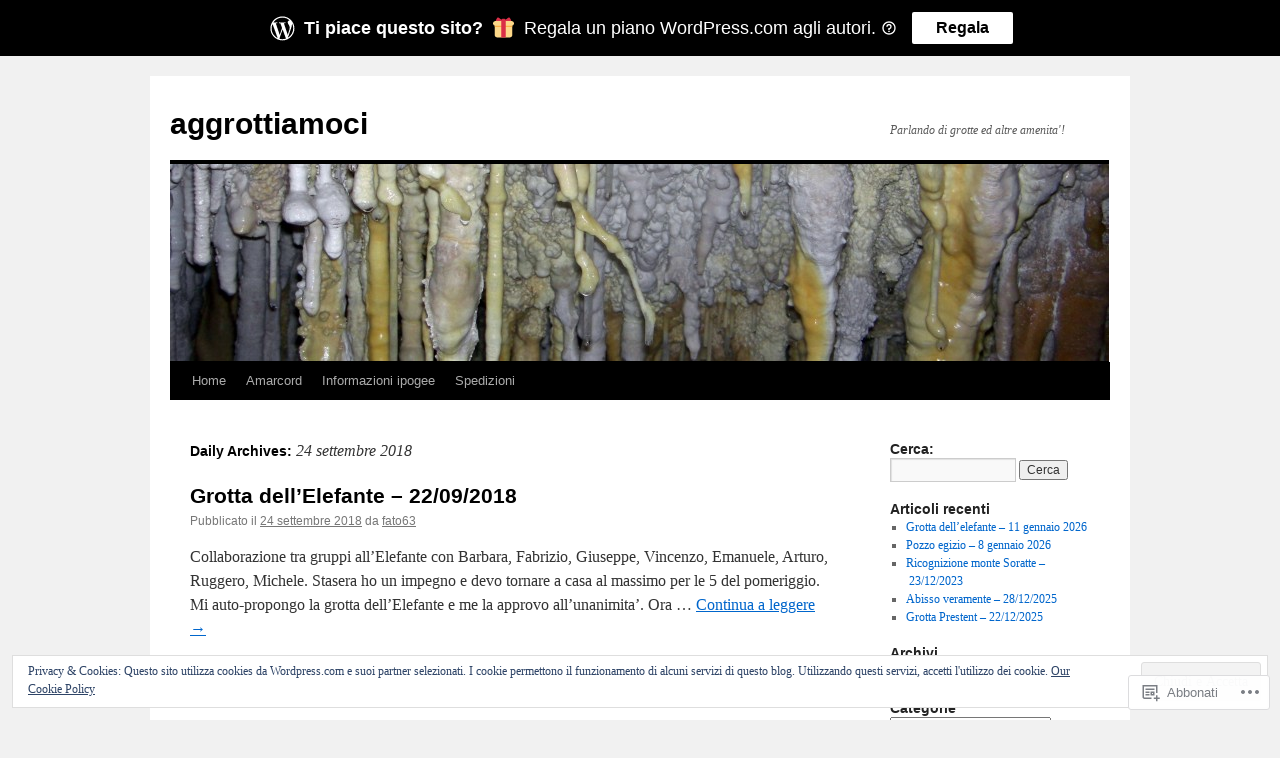

--- FILE ---
content_type: text/html; charset=UTF-8
request_url: https://aggrottiamoci.com/2018/09/24/
body_size: 22350
content:
<!DOCTYPE html>
<html lang="it-IT">
<head>
<meta charset="UTF-8" />
<title>
24 | settembre | 2018 | aggrottiamoci</title>
<link rel="profile" href="https://gmpg.org/xfn/11" />
<link rel="stylesheet" type="text/css" media="all" href="https://s0.wp.com/wp-content/themes/pub/twentyten/style.css?m=1659017451i&amp;ver=20190507" />
<link rel="pingback" href="https://aggrottiamoci.com/xmlrpc.php">
<meta name='robots' content='max-image-preview:large' />

<!-- Async WordPress.com Remote Login -->
<script id="wpcom_remote_login_js">
var wpcom_remote_login_extra_auth = '';
function wpcom_remote_login_remove_dom_node_id( element_id ) {
	var dom_node = document.getElementById( element_id );
	if ( dom_node ) { dom_node.parentNode.removeChild( dom_node ); }
}
function wpcom_remote_login_remove_dom_node_classes( class_name ) {
	var dom_nodes = document.querySelectorAll( '.' + class_name );
	for ( var i = 0; i < dom_nodes.length; i++ ) {
		dom_nodes[ i ].parentNode.removeChild( dom_nodes[ i ] );
	}
}
function wpcom_remote_login_final_cleanup() {
	wpcom_remote_login_remove_dom_node_classes( "wpcom_remote_login_msg" );
	wpcom_remote_login_remove_dom_node_id( "wpcom_remote_login_key" );
	wpcom_remote_login_remove_dom_node_id( "wpcom_remote_login_validate" );
	wpcom_remote_login_remove_dom_node_id( "wpcom_remote_login_js" );
	wpcom_remote_login_remove_dom_node_id( "wpcom_request_access_iframe" );
	wpcom_remote_login_remove_dom_node_id( "wpcom_request_access_styles" );
}

// Watch for messages back from the remote login
window.addEventListener( "message", function( e ) {
	if ( e.origin === "https://r-login.wordpress.com" ) {
		var data = {};
		try {
			data = JSON.parse( e.data );
		} catch( e ) {
			wpcom_remote_login_final_cleanup();
			return;
		}

		if ( data.msg === 'LOGIN' ) {
			// Clean up the login check iframe
			wpcom_remote_login_remove_dom_node_id( "wpcom_remote_login_key" );

			var id_regex = new RegExp( /^[0-9]+$/ );
			var token_regex = new RegExp( /^.*|.*|.*$/ );
			if (
				token_regex.test( data.token )
				&& id_regex.test( data.wpcomid )
			) {
				// We have everything we need to ask for a login
				var script = document.createElement( "script" );
				script.setAttribute( "id", "wpcom_remote_login_validate" );
				script.src = '/remote-login.php?wpcom_remote_login=validate'
					+ '&wpcomid=' + data.wpcomid
					+ '&token=' + encodeURIComponent( data.token )
					+ '&host=' + window.location.protocol
					+ '//' + window.location.hostname
					+ '&postid=22354'
					+ '&is_singular=';
				document.body.appendChild( script );
			}

			return;
		}

		// Safari ITP, not logged in, so redirect
		if ( data.msg === 'LOGIN-REDIRECT' ) {
			window.location = 'https://wordpress.com/log-in?redirect_to=' + window.location.href;
			return;
		}

		// Safari ITP, storage access failed, remove the request
		if ( data.msg === 'LOGIN-REMOVE' ) {
			var css_zap = 'html { -webkit-transition: margin-top 1s; transition: margin-top 1s; } /* 9001 */ html { margin-top: 0 !important; } * html body { margin-top: 0 !important; } @media screen and ( max-width: 782px ) { html { margin-top: 0 !important; } * html body { margin-top: 0 !important; } }';
			var style_zap = document.createElement( 'style' );
			style_zap.type = 'text/css';
			style_zap.appendChild( document.createTextNode( css_zap ) );
			document.body.appendChild( style_zap );

			var e = document.getElementById( 'wpcom_request_access_iframe' );
			e.parentNode.removeChild( e );

			document.cookie = 'wordpress_com_login_access=denied; path=/; max-age=31536000';

			return;
		}

		// Safari ITP
		if ( data.msg === 'REQUEST_ACCESS' ) {
			console.log( 'request access: safari' );

			// Check ITP iframe enable/disable knob
			if ( wpcom_remote_login_extra_auth !== 'safari_itp_iframe' ) {
				return;
			}

			// If we are in a "private window" there is no ITP.
			var private_window = false;
			try {
				var opendb = window.openDatabase( null, null, null, null );
			} catch( e ) {
				private_window = true;
			}

			if ( private_window ) {
				console.log( 'private window' );
				return;
			}

			var iframe = document.createElement( 'iframe' );
			iframe.id = 'wpcom_request_access_iframe';
			iframe.setAttribute( 'scrolling', 'no' );
			iframe.setAttribute( 'sandbox', 'allow-storage-access-by-user-activation allow-scripts allow-same-origin allow-top-navigation-by-user-activation' );
			iframe.src = 'https://r-login.wordpress.com/remote-login.php?wpcom_remote_login=request_access&origin=' + encodeURIComponent( data.origin ) + '&wpcomid=' + encodeURIComponent( data.wpcomid );

			var css = 'html { -webkit-transition: margin-top 1s; transition: margin-top 1s; } /* 9001 */ html { margin-top: 46px !important; } * html body { margin-top: 46px !important; } @media screen and ( max-width: 660px ) { html { margin-top: 71px !important; } * html body { margin-top: 71px !important; } #wpcom_request_access_iframe { display: block; height: 71px !important; } } #wpcom_request_access_iframe { border: 0px; height: 46px; position: fixed; top: 0; left: 0; width: 100%; min-width: 100%; z-index: 99999; background: #23282d; } ';

			var style = document.createElement( 'style' );
			style.type = 'text/css';
			style.id = 'wpcom_request_access_styles';
			style.appendChild( document.createTextNode( css ) );
			document.body.appendChild( style );

			document.body.appendChild( iframe );
		}

		if ( data.msg === 'DONE' ) {
			wpcom_remote_login_final_cleanup();
		}
	}
}, false );

// Inject the remote login iframe after the page has had a chance to load
// more critical resources
window.addEventListener( "DOMContentLoaded", function( e ) {
	var iframe = document.createElement( "iframe" );
	iframe.style.display = "none";
	iframe.setAttribute( "scrolling", "no" );
	iframe.setAttribute( "id", "wpcom_remote_login_key" );
	iframe.src = "https://r-login.wordpress.com/remote-login.php"
		+ "?wpcom_remote_login=key"
		+ "&origin=aHR0cHM6Ly9hZ2dyb3R0aWFtb2NpLmNvbQ%3D%3D"
		+ "&wpcomid=39931368"
		+ "&time=" + Math.floor( Date.now() / 1000 );
	document.body.appendChild( iframe );
}, false );
</script>
<link rel='dns-prefetch' href='//s0.wp.com' />
<link rel="alternate" type="application/rss+xml" title="aggrottiamoci &raquo; Feed" href="https://aggrottiamoci.com/feed/" />
<link rel="alternate" type="application/rss+xml" title="aggrottiamoci &raquo; Feed dei commenti" href="https://aggrottiamoci.com/comments/feed/" />
	<script type="text/javascript">
		/* <![CDATA[ */
		function addLoadEvent(func) {
			var oldonload = window.onload;
			if (typeof window.onload != 'function') {
				window.onload = func;
			} else {
				window.onload = function () {
					oldonload();
					func();
				}
			}
		}
		/* ]]> */
	</script>
	<style id='wp-emoji-styles-inline-css'>

	img.wp-smiley, img.emoji {
		display: inline !important;
		border: none !important;
		box-shadow: none !important;
		height: 1em !important;
		width: 1em !important;
		margin: 0 0.07em !important;
		vertical-align: -0.1em !important;
		background: none !important;
		padding: 0 !important;
	}
/*# sourceURL=wp-emoji-styles-inline-css */
</style>
<link crossorigin='anonymous' rel='stylesheet' id='all-css-2-1' href='/wp-content/plugins/gutenberg-core/v22.2.0/build/styles/block-library/style.css?m=1764855221i&cssminify=yes' type='text/css' media='all' />
<style id='wp-block-library-inline-css'>
.has-text-align-justify {
	text-align:justify;
}
.has-text-align-justify{text-align:justify;}

/*# sourceURL=wp-block-library-inline-css */
</style><style id='global-styles-inline-css'>
:root{--wp--preset--aspect-ratio--square: 1;--wp--preset--aspect-ratio--4-3: 4/3;--wp--preset--aspect-ratio--3-4: 3/4;--wp--preset--aspect-ratio--3-2: 3/2;--wp--preset--aspect-ratio--2-3: 2/3;--wp--preset--aspect-ratio--16-9: 16/9;--wp--preset--aspect-ratio--9-16: 9/16;--wp--preset--color--black: #000;--wp--preset--color--cyan-bluish-gray: #abb8c3;--wp--preset--color--white: #fff;--wp--preset--color--pale-pink: #f78da7;--wp--preset--color--vivid-red: #cf2e2e;--wp--preset--color--luminous-vivid-orange: #ff6900;--wp--preset--color--luminous-vivid-amber: #fcb900;--wp--preset--color--light-green-cyan: #7bdcb5;--wp--preset--color--vivid-green-cyan: #00d084;--wp--preset--color--pale-cyan-blue: #8ed1fc;--wp--preset--color--vivid-cyan-blue: #0693e3;--wp--preset--color--vivid-purple: #9b51e0;--wp--preset--color--blue: #0066cc;--wp--preset--color--medium-gray: #666;--wp--preset--color--light-gray: #f1f1f1;--wp--preset--gradient--vivid-cyan-blue-to-vivid-purple: linear-gradient(135deg,rgb(6,147,227) 0%,rgb(155,81,224) 100%);--wp--preset--gradient--light-green-cyan-to-vivid-green-cyan: linear-gradient(135deg,rgb(122,220,180) 0%,rgb(0,208,130) 100%);--wp--preset--gradient--luminous-vivid-amber-to-luminous-vivid-orange: linear-gradient(135deg,rgb(252,185,0) 0%,rgb(255,105,0) 100%);--wp--preset--gradient--luminous-vivid-orange-to-vivid-red: linear-gradient(135deg,rgb(255,105,0) 0%,rgb(207,46,46) 100%);--wp--preset--gradient--very-light-gray-to-cyan-bluish-gray: linear-gradient(135deg,rgb(238,238,238) 0%,rgb(169,184,195) 100%);--wp--preset--gradient--cool-to-warm-spectrum: linear-gradient(135deg,rgb(74,234,220) 0%,rgb(151,120,209) 20%,rgb(207,42,186) 40%,rgb(238,44,130) 60%,rgb(251,105,98) 80%,rgb(254,248,76) 100%);--wp--preset--gradient--blush-light-purple: linear-gradient(135deg,rgb(255,206,236) 0%,rgb(152,150,240) 100%);--wp--preset--gradient--blush-bordeaux: linear-gradient(135deg,rgb(254,205,165) 0%,rgb(254,45,45) 50%,rgb(107,0,62) 100%);--wp--preset--gradient--luminous-dusk: linear-gradient(135deg,rgb(255,203,112) 0%,rgb(199,81,192) 50%,rgb(65,88,208) 100%);--wp--preset--gradient--pale-ocean: linear-gradient(135deg,rgb(255,245,203) 0%,rgb(182,227,212) 50%,rgb(51,167,181) 100%);--wp--preset--gradient--electric-grass: linear-gradient(135deg,rgb(202,248,128) 0%,rgb(113,206,126) 100%);--wp--preset--gradient--midnight: linear-gradient(135deg,rgb(2,3,129) 0%,rgb(40,116,252) 100%);--wp--preset--font-size--small: 13px;--wp--preset--font-size--medium: 20px;--wp--preset--font-size--large: 36px;--wp--preset--font-size--x-large: 42px;--wp--preset--font-family--albert-sans: 'Albert Sans', sans-serif;--wp--preset--font-family--alegreya: Alegreya, serif;--wp--preset--font-family--arvo: Arvo, serif;--wp--preset--font-family--bodoni-moda: 'Bodoni Moda', serif;--wp--preset--font-family--bricolage-grotesque: 'Bricolage Grotesque', sans-serif;--wp--preset--font-family--cabin: Cabin, sans-serif;--wp--preset--font-family--chivo: Chivo, sans-serif;--wp--preset--font-family--commissioner: Commissioner, sans-serif;--wp--preset--font-family--cormorant: Cormorant, serif;--wp--preset--font-family--courier-prime: 'Courier Prime', monospace;--wp--preset--font-family--crimson-pro: 'Crimson Pro', serif;--wp--preset--font-family--dm-mono: 'DM Mono', monospace;--wp--preset--font-family--dm-sans: 'DM Sans', sans-serif;--wp--preset--font-family--dm-serif-display: 'DM Serif Display', serif;--wp--preset--font-family--domine: Domine, serif;--wp--preset--font-family--eb-garamond: 'EB Garamond', serif;--wp--preset--font-family--epilogue: Epilogue, sans-serif;--wp--preset--font-family--fahkwang: Fahkwang, sans-serif;--wp--preset--font-family--figtree: Figtree, sans-serif;--wp--preset--font-family--fira-sans: 'Fira Sans', sans-serif;--wp--preset--font-family--fjalla-one: 'Fjalla One', sans-serif;--wp--preset--font-family--fraunces: Fraunces, serif;--wp--preset--font-family--gabarito: Gabarito, system-ui;--wp--preset--font-family--ibm-plex-mono: 'IBM Plex Mono', monospace;--wp--preset--font-family--ibm-plex-sans: 'IBM Plex Sans', sans-serif;--wp--preset--font-family--ibarra-real-nova: 'Ibarra Real Nova', serif;--wp--preset--font-family--instrument-serif: 'Instrument Serif', serif;--wp--preset--font-family--inter: Inter, sans-serif;--wp--preset--font-family--josefin-sans: 'Josefin Sans', sans-serif;--wp--preset--font-family--jost: Jost, sans-serif;--wp--preset--font-family--libre-baskerville: 'Libre Baskerville', serif;--wp--preset--font-family--libre-franklin: 'Libre Franklin', sans-serif;--wp--preset--font-family--literata: Literata, serif;--wp--preset--font-family--lora: Lora, serif;--wp--preset--font-family--merriweather: Merriweather, serif;--wp--preset--font-family--montserrat: Montserrat, sans-serif;--wp--preset--font-family--newsreader: Newsreader, serif;--wp--preset--font-family--noto-sans-mono: 'Noto Sans Mono', sans-serif;--wp--preset--font-family--nunito: Nunito, sans-serif;--wp--preset--font-family--open-sans: 'Open Sans', sans-serif;--wp--preset--font-family--overpass: Overpass, sans-serif;--wp--preset--font-family--pt-serif: 'PT Serif', serif;--wp--preset--font-family--petrona: Petrona, serif;--wp--preset--font-family--piazzolla: Piazzolla, serif;--wp--preset--font-family--playfair-display: 'Playfair Display', serif;--wp--preset--font-family--plus-jakarta-sans: 'Plus Jakarta Sans', sans-serif;--wp--preset--font-family--poppins: Poppins, sans-serif;--wp--preset--font-family--raleway: Raleway, sans-serif;--wp--preset--font-family--roboto: Roboto, sans-serif;--wp--preset--font-family--roboto-slab: 'Roboto Slab', serif;--wp--preset--font-family--rubik: Rubik, sans-serif;--wp--preset--font-family--rufina: Rufina, serif;--wp--preset--font-family--sora: Sora, sans-serif;--wp--preset--font-family--source-sans-3: 'Source Sans 3', sans-serif;--wp--preset--font-family--source-serif-4: 'Source Serif 4', serif;--wp--preset--font-family--space-mono: 'Space Mono', monospace;--wp--preset--font-family--syne: Syne, sans-serif;--wp--preset--font-family--texturina: Texturina, serif;--wp--preset--font-family--urbanist: Urbanist, sans-serif;--wp--preset--font-family--work-sans: 'Work Sans', sans-serif;--wp--preset--spacing--20: 0.44rem;--wp--preset--spacing--30: 0.67rem;--wp--preset--spacing--40: 1rem;--wp--preset--spacing--50: 1.5rem;--wp--preset--spacing--60: 2.25rem;--wp--preset--spacing--70: 3.38rem;--wp--preset--spacing--80: 5.06rem;--wp--preset--shadow--natural: 6px 6px 9px rgba(0, 0, 0, 0.2);--wp--preset--shadow--deep: 12px 12px 50px rgba(0, 0, 0, 0.4);--wp--preset--shadow--sharp: 6px 6px 0px rgba(0, 0, 0, 0.2);--wp--preset--shadow--outlined: 6px 6px 0px -3px rgb(255, 255, 255), 6px 6px rgb(0, 0, 0);--wp--preset--shadow--crisp: 6px 6px 0px rgb(0, 0, 0);}:where(.is-layout-flex){gap: 0.5em;}:where(.is-layout-grid){gap: 0.5em;}body .is-layout-flex{display: flex;}.is-layout-flex{flex-wrap: wrap;align-items: center;}.is-layout-flex > :is(*, div){margin: 0;}body .is-layout-grid{display: grid;}.is-layout-grid > :is(*, div){margin: 0;}:where(.wp-block-columns.is-layout-flex){gap: 2em;}:where(.wp-block-columns.is-layout-grid){gap: 2em;}:where(.wp-block-post-template.is-layout-flex){gap: 1.25em;}:where(.wp-block-post-template.is-layout-grid){gap: 1.25em;}.has-black-color{color: var(--wp--preset--color--black) !important;}.has-cyan-bluish-gray-color{color: var(--wp--preset--color--cyan-bluish-gray) !important;}.has-white-color{color: var(--wp--preset--color--white) !important;}.has-pale-pink-color{color: var(--wp--preset--color--pale-pink) !important;}.has-vivid-red-color{color: var(--wp--preset--color--vivid-red) !important;}.has-luminous-vivid-orange-color{color: var(--wp--preset--color--luminous-vivid-orange) !important;}.has-luminous-vivid-amber-color{color: var(--wp--preset--color--luminous-vivid-amber) !important;}.has-light-green-cyan-color{color: var(--wp--preset--color--light-green-cyan) !important;}.has-vivid-green-cyan-color{color: var(--wp--preset--color--vivid-green-cyan) !important;}.has-pale-cyan-blue-color{color: var(--wp--preset--color--pale-cyan-blue) !important;}.has-vivid-cyan-blue-color{color: var(--wp--preset--color--vivid-cyan-blue) !important;}.has-vivid-purple-color{color: var(--wp--preset--color--vivid-purple) !important;}.has-black-background-color{background-color: var(--wp--preset--color--black) !important;}.has-cyan-bluish-gray-background-color{background-color: var(--wp--preset--color--cyan-bluish-gray) !important;}.has-white-background-color{background-color: var(--wp--preset--color--white) !important;}.has-pale-pink-background-color{background-color: var(--wp--preset--color--pale-pink) !important;}.has-vivid-red-background-color{background-color: var(--wp--preset--color--vivid-red) !important;}.has-luminous-vivid-orange-background-color{background-color: var(--wp--preset--color--luminous-vivid-orange) !important;}.has-luminous-vivid-amber-background-color{background-color: var(--wp--preset--color--luminous-vivid-amber) !important;}.has-light-green-cyan-background-color{background-color: var(--wp--preset--color--light-green-cyan) !important;}.has-vivid-green-cyan-background-color{background-color: var(--wp--preset--color--vivid-green-cyan) !important;}.has-pale-cyan-blue-background-color{background-color: var(--wp--preset--color--pale-cyan-blue) !important;}.has-vivid-cyan-blue-background-color{background-color: var(--wp--preset--color--vivid-cyan-blue) !important;}.has-vivid-purple-background-color{background-color: var(--wp--preset--color--vivid-purple) !important;}.has-black-border-color{border-color: var(--wp--preset--color--black) !important;}.has-cyan-bluish-gray-border-color{border-color: var(--wp--preset--color--cyan-bluish-gray) !important;}.has-white-border-color{border-color: var(--wp--preset--color--white) !important;}.has-pale-pink-border-color{border-color: var(--wp--preset--color--pale-pink) !important;}.has-vivid-red-border-color{border-color: var(--wp--preset--color--vivid-red) !important;}.has-luminous-vivid-orange-border-color{border-color: var(--wp--preset--color--luminous-vivid-orange) !important;}.has-luminous-vivid-amber-border-color{border-color: var(--wp--preset--color--luminous-vivid-amber) !important;}.has-light-green-cyan-border-color{border-color: var(--wp--preset--color--light-green-cyan) !important;}.has-vivid-green-cyan-border-color{border-color: var(--wp--preset--color--vivid-green-cyan) !important;}.has-pale-cyan-blue-border-color{border-color: var(--wp--preset--color--pale-cyan-blue) !important;}.has-vivid-cyan-blue-border-color{border-color: var(--wp--preset--color--vivid-cyan-blue) !important;}.has-vivid-purple-border-color{border-color: var(--wp--preset--color--vivid-purple) !important;}.has-vivid-cyan-blue-to-vivid-purple-gradient-background{background: var(--wp--preset--gradient--vivid-cyan-blue-to-vivid-purple) !important;}.has-light-green-cyan-to-vivid-green-cyan-gradient-background{background: var(--wp--preset--gradient--light-green-cyan-to-vivid-green-cyan) !important;}.has-luminous-vivid-amber-to-luminous-vivid-orange-gradient-background{background: var(--wp--preset--gradient--luminous-vivid-amber-to-luminous-vivid-orange) !important;}.has-luminous-vivid-orange-to-vivid-red-gradient-background{background: var(--wp--preset--gradient--luminous-vivid-orange-to-vivid-red) !important;}.has-very-light-gray-to-cyan-bluish-gray-gradient-background{background: var(--wp--preset--gradient--very-light-gray-to-cyan-bluish-gray) !important;}.has-cool-to-warm-spectrum-gradient-background{background: var(--wp--preset--gradient--cool-to-warm-spectrum) !important;}.has-blush-light-purple-gradient-background{background: var(--wp--preset--gradient--blush-light-purple) !important;}.has-blush-bordeaux-gradient-background{background: var(--wp--preset--gradient--blush-bordeaux) !important;}.has-luminous-dusk-gradient-background{background: var(--wp--preset--gradient--luminous-dusk) !important;}.has-pale-ocean-gradient-background{background: var(--wp--preset--gradient--pale-ocean) !important;}.has-electric-grass-gradient-background{background: var(--wp--preset--gradient--electric-grass) !important;}.has-midnight-gradient-background{background: var(--wp--preset--gradient--midnight) !important;}.has-small-font-size{font-size: var(--wp--preset--font-size--small) !important;}.has-medium-font-size{font-size: var(--wp--preset--font-size--medium) !important;}.has-large-font-size{font-size: var(--wp--preset--font-size--large) !important;}.has-x-large-font-size{font-size: var(--wp--preset--font-size--x-large) !important;}.has-albert-sans-font-family{font-family: var(--wp--preset--font-family--albert-sans) !important;}.has-alegreya-font-family{font-family: var(--wp--preset--font-family--alegreya) !important;}.has-arvo-font-family{font-family: var(--wp--preset--font-family--arvo) !important;}.has-bodoni-moda-font-family{font-family: var(--wp--preset--font-family--bodoni-moda) !important;}.has-bricolage-grotesque-font-family{font-family: var(--wp--preset--font-family--bricolage-grotesque) !important;}.has-cabin-font-family{font-family: var(--wp--preset--font-family--cabin) !important;}.has-chivo-font-family{font-family: var(--wp--preset--font-family--chivo) !important;}.has-commissioner-font-family{font-family: var(--wp--preset--font-family--commissioner) !important;}.has-cormorant-font-family{font-family: var(--wp--preset--font-family--cormorant) !important;}.has-courier-prime-font-family{font-family: var(--wp--preset--font-family--courier-prime) !important;}.has-crimson-pro-font-family{font-family: var(--wp--preset--font-family--crimson-pro) !important;}.has-dm-mono-font-family{font-family: var(--wp--preset--font-family--dm-mono) !important;}.has-dm-sans-font-family{font-family: var(--wp--preset--font-family--dm-sans) !important;}.has-dm-serif-display-font-family{font-family: var(--wp--preset--font-family--dm-serif-display) !important;}.has-domine-font-family{font-family: var(--wp--preset--font-family--domine) !important;}.has-eb-garamond-font-family{font-family: var(--wp--preset--font-family--eb-garamond) !important;}.has-epilogue-font-family{font-family: var(--wp--preset--font-family--epilogue) !important;}.has-fahkwang-font-family{font-family: var(--wp--preset--font-family--fahkwang) !important;}.has-figtree-font-family{font-family: var(--wp--preset--font-family--figtree) !important;}.has-fira-sans-font-family{font-family: var(--wp--preset--font-family--fira-sans) !important;}.has-fjalla-one-font-family{font-family: var(--wp--preset--font-family--fjalla-one) !important;}.has-fraunces-font-family{font-family: var(--wp--preset--font-family--fraunces) !important;}.has-gabarito-font-family{font-family: var(--wp--preset--font-family--gabarito) !important;}.has-ibm-plex-mono-font-family{font-family: var(--wp--preset--font-family--ibm-plex-mono) !important;}.has-ibm-plex-sans-font-family{font-family: var(--wp--preset--font-family--ibm-plex-sans) !important;}.has-ibarra-real-nova-font-family{font-family: var(--wp--preset--font-family--ibarra-real-nova) !important;}.has-instrument-serif-font-family{font-family: var(--wp--preset--font-family--instrument-serif) !important;}.has-inter-font-family{font-family: var(--wp--preset--font-family--inter) !important;}.has-josefin-sans-font-family{font-family: var(--wp--preset--font-family--josefin-sans) !important;}.has-jost-font-family{font-family: var(--wp--preset--font-family--jost) !important;}.has-libre-baskerville-font-family{font-family: var(--wp--preset--font-family--libre-baskerville) !important;}.has-libre-franklin-font-family{font-family: var(--wp--preset--font-family--libre-franklin) !important;}.has-literata-font-family{font-family: var(--wp--preset--font-family--literata) !important;}.has-lora-font-family{font-family: var(--wp--preset--font-family--lora) !important;}.has-merriweather-font-family{font-family: var(--wp--preset--font-family--merriweather) !important;}.has-montserrat-font-family{font-family: var(--wp--preset--font-family--montserrat) !important;}.has-newsreader-font-family{font-family: var(--wp--preset--font-family--newsreader) !important;}.has-noto-sans-mono-font-family{font-family: var(--wp--preset--font-family--noto-sans-mono) !important;}.has-nunito-font-family{font-family: var(--wp--preset--font-family--nunito) !important;}.has-open-sans-font-family{font-family: var(--wp--preset--font-family--open-sans) !important;}.has-overpass-font-family{font-family: var(--wp--preset--font-family--overpass) !important;}.has-pt-serif-font-family{font-family: var(--wp--preset--font-family--pt-serif) !important;}.has-petrona-font-family{font-family: var(--wp--preset--font-family--petrona) !important;}.has-piazzolla-font-family{font-family: var(--wp--preset--font-family--piazzolla) !important;}.has-playfair-display-font-family{font-family: var(--wp--preset--font-family--playfair-display) !important;}.has-plus-jakarta-sans-font-family{font-family: var(--wp--preset--font-family--plus-jakarta-sans) !important;}.has-poppins-font-family{font-family: var(--wp--preset--font-family--poppins) !important;}.has-raleway-font-family{font-family: var(--wp--preset--font-family--raleway) !important;}.has-roboto-font-family{font-family: var(--wp--preset--font-family--roboto) !important;}.has-roboto-slab-font-family{font-family: var(--wp--preset--font-family--roboto-slab) !important;}.has-rubik-font-family{font-family: var(--wp--preset--font-family--rubik) !important;}.has-rufina-font-family{font-family: var(--wp--preset--font-family--rufina) !important;}.has-sora-font-family{font-family: var(--wp--preset--font-family--sora) !important;}.has-source-sans-3-font-family{font-family: var(--wp--preset--font-family--source-sans-3) !important;}.has-source-serif-4-font-family{font-family: var(--wp--preset--font-family--source-serif-4) !important;}.has-space-mono-font-family{font-family: var(--wp--preset--font-family--space-mono) !important;}.has-syne-font-family{font-family: var(--wp--preset--font-family--syne) !important;}.has-texturina-font-family{font-family: var(--wp--preset--font-family--texturina) !important;}.has-urbanist-font-family{font-family: var(--wp--preset--font-family--urbanist) !important;}.has-work-sans-font-family{font-family: var(--wp--preset--font-family--work-sans) !important;}
/*# sourceURL=global-styles-inline-css */
</style>

<style id='classic-theme-styles-inline-css'>
/*! This file is auto-generated */
.wp-block-button__link{color:#fff;background-color:#32373c;border-radius:9999px;box-shadow:none;text-decoration:none;padding:calc(.667em + 2px) calc(1.333em + 2px);font-size:1.125em}.wp-block-file__button{background:#32373c;color:#fff;text-decoration:none}
/*# sourceURL=/wp-includes/css/classic-themes.min.css */
</style>
<link crossorigin='anonymous' rel='stylesheet' id='all-css-4-1' href='/_static/??-eJyNUNFOwzAM/CFcq2WC8oD4lib1skDSRLGzsr/H7QQDIQVeLPt05zsb1ww2LUKLYA7V+YXRJhOSfWMcun7semAfcyAodO4OOHuWLwawXAJ1lvkOvy2KFW67Cike8yQbI9LsJwoUldaSrX52JCrnzx6E3tuSrDZgTC7EDFqjrxHkpF78S3eFMVeDsipwURSvN/2Pux8Ou2crFFfDtvgsPul0TCGktcU/pTMVMNWYoJZ/freQZnbauv1Tt7ElcpRAL522TD8GOIbJl036Ep/7h7Ef74fh6fH1AygIzdc=&cssminify=yes' type='text/css' media='all' />
<style id='jetpack-global-styles-frontend-style-inline-css'>
:root { --font-headings: unset; --font-base: unset; --font-headings-default: -apple-system,BlinkMacSystemFont,"Segoe UI",Roboto,Oxygen-Sans,Ubuntu,Cantarell,"Helvetica Neue",sans-serif; --font-base-default: -apple-system,BlinkMacSystemFont,"Segoe UI",Roboto,Oxygen-Sans,Ubuntu,Cantarell,"Helvetica Neue",sans-serif;}
/*# sourceURL=jetpack-global-styles-frontend-style-inline-css */
</style>
<link crossorigin='anonymous' rel='stylesheet' id='all-css-6-1' href='/_static/??-eJyNjEEOgkAMRS9kbdAxwYXxLMAMpaYzJbZkrg8kLAwrd+8n7z+sMwxaPBVHn1JOhlNAEu07uQ5mF/wR8gKzLMTFsHKk5IabcjDQlyN0JYKw+T/fXpQMGEYV0Xqae+CdX014PENo29v9swJiAz5G&cssminify=yes' type='text/css' media='all' />
<script type="text/javascript" id="wpcom-actionbar-placeholder-js-extra">
/* <![CDATA[ */
var actionbardata = {"siteID":"39931368","postID":"0","siteURL":"https://aggrottiamoci.com","xhrURL":"https://aggrottiamoci.com/wp-admin/admin-ajax.php","nonce":"6dfe660a43","isLoggedIn":"","statusMessage":"","subsEmailDefault":"instantly","proxyScriptUrl":"https://s0.wp.com/wp-content/js/wpcom-proxy-request.js?m=1513050504i&amp;ver=20211021","i18n":{"followedText":"I nuovi articoli del sito saranno visibili sul tuo \u003Ca href=\"https://wordpress.com/reader\"\u003EReader\u003C/a\u003E","foldBar":"Riduci la barra","unfoldBar":"Espandi la barra","shortLinkCopied":"Shortlink copiato negli appunti."}};
//# sourceURL=wpcom-actionbar-placeholder-js-extra
/* ]]> */
</script>
<script type="text/javascript" id="jetpack-mu-wpcom-settings-js-before">
/* <![CDATA[ */
var JETPACK_MU_WPCOM_SETTINGS = {"assetsUrl":"https://s0.wp.com/wp-content/mu-plugins/jetpack-mu-wpcom-plugin/sun/jetpack_vendor/automattic/jetpack-mu-wpcom/src/build/"};
//# sourceURL=jetpack-mu-wpcom-settings-js-before
/* ]]> */
</script>
<script crossorigin='anonymous' type='text/javascript'  src='/_static/??/wp-content/js/rlt-proxy.js,/wp-content/mu-plugins/subscriptions/follow.js,/wp-content/mu-plugins/widgets/js/widget-bump-view.js?m=1738766797j'></script>
<script type="text/javascript" id="rlt-proxy-js-after">
/* <![CDATA[ */
	rltInitialize( {"token":null,"iframeOrigins":["https:\/\/widgets.wp.com"]} );
//# sourceURL=rlt-proxy-js-after
/* ]]> */
</script>
<link rel="EditURI" type="application/rsd+xml" title="RSD" href="https://aggrottiamoci.wordpress.com/xmlrpc.php?rsd" />
<meta name="generator" content="WordPress.com" />

<!-- Jetpack Open Graph Tags -->
<meta property="og:type" content="website" />
<meta property="og:title" content="24 settembre 2018 &#8211; aggrottiamoci" />
<meta property="og:site_name" content="aggrottiamoci" />
<meta property="og:image" content="https://secure.gravatar.com/blavatar/79edc8c3c0fd3336e5be7faceb8f4d7ac6a387e25d030ef030e72973407d694a?s=200&#038;ts=1768650506" />
<meta property="og:image:width" content="200" />
<meta property="og:image:height" content="200" />
<meta property="og:image:alt" content="" />
<meta property="og:locale" content="it_IT" />

<!-- End Jetpack Open Graph Tags -->
<link rel="shortcut icon" type="image/x-icon" href="https://secure.gravatar.com/blavatar/79edc8c3c0fd3336e5be7faceb8f4d7ac6a387e25d030ef030e72973407d694a?s=32" sizes="16x16" />
<link rel="icon" type="image/x-icon" href="https://secure.gravatar.com/blavatar/79edc8c3c0fd3336e5be7faceb8f4d7ac6a387e25d030ef030e72973407d694a?s=32" sizes="16x16" />
<link rel="apple-touch-icon" href="https://secure.gravatar.com/blavatar/79edc8c3c0fd3336e5be7faceb8f4d7ac6a387e25d030ef030e72973407d694a?s=114" />
<link rel='openid.server' href='https://aggrottiamoci.com/?openidserver=1' />
<link rel='openid.delegate' href='https://aggrottiamoci.com/' />
<link rel="search" type="application/opensearchdescription+xml" href="https://aggrottiamoci.com/osd.xml" title="aggrottiamoci" />
<link rel="search" type="application/opensearchdescription+xml" href="https://s1.wp.com/opensearch.xml" title="WordPress.com" />
		<style type="text/css">
			.recentcomments a {
				display: inline !important;
				padding: 0 !important;
				margin: 0 !important;
			}

			table.recentcommentsavatartop img.avatar, table.recentcommentsavatarend img.avatar {
				border: 0px;
				margin: 0;
			}

			table.recentcommentsavatartop a, table.recentcommentsavatarend a {
				border: 0px !important;
				background-color: transparent !important;
			}

			td.recentcommentsavatarend, td.recentcommentsavatartop {
				padding: 0px 0px 1px 0px;
				margin: 0px;
			}

			td.recentcommentstextend {
				border: none !important;
				padding: 0px 0px 2px 10px;
			}

			.rtl td.recentcommentstextend {
				padding: 0px 10px 2px 0px;
			}

			td.recentcommentstexttop {
				border: none;
				padding: 0px 0px 0px 10px;
			}

			.rtl td.recentcommentstexttop {
				padding: 0px 10px 0px 0px;
			}
		</style>
		<meta name="description" content="1 articolo pubblicato da fato63 il September 24, 2018" />
<link crossorigin='anonymous' rel='stylesheet' id='all-css-0-3' href='/_static/??-eJyVjd0KwjAMhV/IGvyZwwvxUaTrYsnWpmVJKb69G+gQLwQv851zvkDNxiVWZIUuJG9yKJ5YwNNdib3pLDNO4OQbbWe0gY95LOt4QM3Wja8bpDDciN3ywY0CUin/LYipLwEFnJ1SEQxr5w1++Sr1HlUAy5ymkdAEW0Ex5mB1loo+Ai6Ca7zs2uawb8+nYzM8AfNGa0M=&cssminify=yes' type='text/css' media='all' />
</head>

<body class="archive date custom-background wp-theme-pubtwentyten customizer-styles-applied single-author jetpack-reblog-enabled">
<div id="wrapper" class="hfeed">
	<div id="header">
		<div id="masthead">
			<div id="branding" role="banner">
								<div id="site-title">
					<span>
						<a href="https://aggrottiamoci.com/" title="aggrottiamoci" rel="home">aggrottiamoci</a>
					</span>
				</div>
				<div id="site-description">Parlando di grotte ed altre amenita&#039;!</div>

									<a class="home-link" href="https://aggrottiamoci.com/" title="aggrottiamoci" rel="home">
						<img src="https://aggrottiamoci.com/wp-content/uploads/2012/09/cropped-cimg49471.jpg" width="939" height="197" alt="" />
					</a>
								</div><!-- #branding -->

			<div id="access" role="navigation">
								<div class="skip-link screen-reader-text"><a href="#content" title="Vai al contenuto">Vai al contenuto</a></div>
				<div class="menu"><ul>
<li ><a href="https://aggrottiamoci.com/">Home</a></li><li class="page_item page-item-5627 page_item_has_children"><a href="https://aggrottiamoci.com/amarcord/">Amarcord</a>
<ul class='children'>
	<li class="page_item page-item-5634"><a href="https://aggrottiamoci.com/amarcord/corchia-1988/">Corchia 1988</a></li>
	<li class="page_item page-item-5724"><a href="https://aggrottiamoci.com/amarcord/corchia-1998/">Corchia 1998</a></li>
	<li class="page_item page-item-5743"><a href="https://aggrottiamoci.com/amarcord/le-piane-1988/">Le Piane &#8211;&nbsp;1988</a></li>
	<li class="page_item page-item-5750"><a href="https://aggrottiamoci.com/amarcord/phantaspeleo-1988/">PhantaSpeleo &#8211; 1988</a></li>
</ul>
</li>
<li class="page_item page-item-33119"><a href="https://aggrottiamoci.com/informazioni-ipogee/">Informazioni ipogee</a></li>
<li class="page_item page-item-35 page_item_has_children"><a href="https://aggrottiamoci.com/spedizioni/">Spedizioni</a>
<ul class='children'>
	<li class="page_item page-item-1354 page_item_has_children"><a href="https://aggrottiamoci.com/spedizioni/meo-vac-1996/">Vietnam 1996 &#8211; Meo&nbsp;Vac</a>
	<ul class='children'>
		<li class="page_item page-item-1356"><a href="https://aggrottiamoci.com/spedizioni/meo-vac-1996/meo-vac-1996-2/">Prologo</a></li>
		<li class="page_item page-item-1460"><a href="https://aggrottiamoci.com/spedizioni/meo-vac-1996/hanoi/">Hanoi</a></li>
		<li class="page_item page-item-1463"><a href="https://aggrottiamoci.com/spedizioni/meo-vac-1996/ha-giang/">Ha Giang</a></li>
		<li class="page_item page-item-1465"><a href="https://aggrottiamoci.com/spedizioni/meo-vac-1996/meo-vac-inizia-lesplorazione/">Meo Vac &#8211; inizia l&#8217;esplorazione</a></li>
		<li class="page_item page-item-1467"><a href="https://aggrottiamoci.com/spedizioni/meo-vac-1996/si-esplora-basta-nuddles/">Si esplora &#8211; Basta&nbsp;nuddles</a></li>
		<li class="page_item page-item-1469"><a href="https://aggrottiamoci.com/spedizioni/meo-vac-1996/natale/">Natale!</a></li>
		<li class="page_item page-item-1473"><a href="https://aggrottiamoci.com/spedizioni/meo-vac-1996/esplorazioni-e-partita-di-calcio/">Esplorazioni e partita di&nbsp;calcio</a></li>
		<li class="page_item page-item-1475"><a href="https://aggrottiamoci.com/spedizioni/meo-vac-1996/spostamento-a-dong-van/">Spostamento a Dong&nbsp;Van</a></li>
		<li class="page_item page-item-1477"><a href="https://aggrottiamoci.com/spedizioni/meo-vac-1996/esplorazione-zona-dong-van-ritorno-a-meo-vac-capodanno/">Esplorazione zona Dong Van &#8211; Ritorno a Meo Vac &#8211;&nbsp;Capodanno</a></li>
		<li class="page_item page-item-1479"><a href="https://aggrottiamoci.com/spedizioni/meo-vac-1996/ritorno-sosta-a-yen-minh/">Ritorno &#8211; Sosta a Yen&nbsp;Minh</a></li>
		<li class="page_item page-item-1481"><a href="https://aggrottiamoci.com/spedizioni/meo-vac-1996/fine-della-spedizione/">Fine della spedizione</a></li>
		<li class="page_item page-item-1483"><a href="https://aggrottiamoci.com/spedizioni/meo-vac-1996/ritorno-ad-hanoi/">Ritorno ad Hanoi</a></li>
		<li class="page_item page-item-1485"><a href="https://aggrottiamoci.com/spedizioni/meo-vac-1996/gita-in-barca-ad-halong-bay/">Gita in barca ad Halong&nbsp;Bay</a></li>
		<li class="page_item page-item-1487"><a href="https://aggrottiamoci.com/spedizioni/meo-vac-1996/halong-bay-in-giro-per-isolotti/">Halong Bay, in giro per&nbsp;isolotti</a></li>
		<li class="page_item page-item-1489"><a href="https://aggrottiamoci.com/spedizioni/meo-vac-1996/in-giro-per-hanoi/">In giro per&nbsp;Hanoi</a></li>
		<li class="page_item page-item-1491"><a href="https://aggrottiamoci.com/spedizioni/meo-vac-1996/ritorno-a-casa/">Ritorno a casa</a></li>
	</ul>
</li>
	<li class="page_item page-item-1497 page_item_has_children"><a href="https://aggrottiamoci.com/spedizioni/vietnam-1997-dong-van/">Vietnam 1997 &#8211; Dong&nbsp;Van</a>
	<ul class='children'>
		<li class="page_item page-item-1500"><a href="https://aggrottiamoci.com/spedizioni/vietnam-1997-dong-van/prologo/">Prologo</a></li>
		<li class="page_item page-item-1503"><a href="https://aggrottiamoci.com/spedizioni/vietnam-1997-dong-van/il-viaggio-di-andata/">Il viaggio di&nbsp;andata</a></li>
		<li class="page_item page-item-1505"><a href="https://aggrottiamoci.com/spedizioni/vietnam-1997-dong-van/i-preparativi-ad-hanoi-spostamento-ad-ha-giang/">I preparativi ad Hanoi &#8211; Spostamento ad Ha&nbsp;Giang</a></li>
		<li class="page_item page-item-1507"><a href="https://aggrottiamoci.com/spedizioni/vietnam-1997-dong-van/i-visti-sosta-a-meo-vac-arrivo-ad-ha-giang/">I visti &#8211; Sosta  a Meo Vac &#8211; Arrivo ad Ha&nbsp;Giang</a></li>
		<li class="page_item page-item-1511"><a href="https://aggrottiamoci.com/spedizioni/vietnam-1997-dong-van/iniziamo-ad-esplorare/">Iniziamo ad esplorare</a></li>
		<li class="page_item page-item-1513"><a href="https://aggrottiamoci.com/spedizioni/vietnam-1997-dong-van/ancora-esplorazione/">Ancora esplorazione</a></li>
		<li class="page_item page-item-1515"><a href="https://aggrottiamoci.com/spedizioni/vietnam-1997-dong-van/e-ancora-esplorazione/">&#8230;e ancora esplorazione</a></li>
		<li class="page_item page-item-1517"><a href="https://aggrottiamoci.com/spedizioni/vietnam-1997-dong-van/natale/">Natale</a></li>
		<li class="page_item page-item-1519"><a href="https://aggrottiamoci.com/spedizioni/vietnam-1997-dong-van/ritorno-ad-hanoi/">Ritorno ad Hanoi</a></li>
		<li class="page_item page-item-1521"><a href="https://aggrottiamoci.com/spedizioni/vietnam-1997-dong-van/turisti-in-giro-per-il-vietnam/">Turisti in giro per il&nbsp;Vietnam</a></li>
		<li class="page_item page-item-1523"><a href="https://aggrottiamoci.com/spedizioni/vietnam-1997-dong-van/hue-city-capodanno/">Hue City &#8211;&nbsp;Capodanno</a></li>
		<li class="page_item page-item-1528"><a href="https://aggrottiamoci.com/spedizioni/vietnam-1997-dong-van/gita-sul-fiume-giro-in-bicicletta/">Gita sul fiume &#8211; Giro in&nbsp;bicicletta</a></li>
		<li class="page_item page-item-1530"><a href="https://aggrottiamoci.com/spedizioni/vietnam-1997-dong-van/hoi-an/">Hoi An</a></li>
		<li class="page_item page-item-1532"><a href="https://aggrottiamoci.com/spedizioni/vietnam-1997-dong-van/giro-in-motorino/">Giro in motorino</a></li>
		<li class="page_item page-item-1534"><a href="https://aggrottiamoci.com/spedizioni/vietnam-1997-dong-van/turismo-ad-hanoi/">Turismo ad Hanoi</a></li>
		<li class="page_item page-item-1536"><a href="https://aggrottiamoci.com/spedizioni/vietnam-1997-dong-van/ritorno-a-casa/">Ritorno a casa</a></li>
	</ul>
</li>
	<li class="page_item page-item-1605 page_item_has_children"><a href="https://aggrottiamoci.com/spedizioni/laos-1999/">Laos 1999</a>
	<ul class='children'>
		<li class="page_item page-item-1613"><a href="https://aggrottiamoci.com/spedizioni/laos-1999/prologo/">Prologo</a></li>
		<li class="page_item page-item-1618"><a href="https://aggrottiamoci.com/spedizioni/laos-1999/presentazioni/">Presentazioni</a></li>
		<li class="page_item page-item-1626"><a href="https://aggrottiamoci.com/spedizioni/laos-1999/a-parigi/">A Parigi</a></li>
	</ul>
</li>
</ul>
</li>
</ul></div>
			</div><!-- #access -->
		</div><!-- #masthead -->
	</div><!-- #header -->

	<div id="main">

		<div id="container">
			<div id="content" role="main">


			<h1 class="page-title">
			Daily Archives: <span>24 settembre 2018</span>			</h1>





	
			<div id="post-22354" class="post-22354 post type-post status-publish format-standard hentry category-amici category-esplorazioni category-speleo category-szs category-uscite">
			<h2 class="entry-title"><a href="https://aggrottiamoci.com/2018/09/24/grotta-dellelefante-22-09-2018/" rel="bookmark">Grotta dell&#8217;Elefante &#8211;&nbsp;22/09/2018</a></h2>

			<div class="entry-meta">
				<span class="meta-prep meta-prep-author">Pubblicato il</span> <a href="https://aggrottiamoci.com/2018/09/24/grotta-dellelefante-22-09-2018/" title="19:42" rel="bookmark"><span class="entry-date">24 settembre 2018</span></a> <span class="meta-sep">da</span> <span class="author vcard"><a class="url fn n" href="https://aggrottiamoci.com/author/fato63/" title="Vedi tutti gli articoli di fato63">fato63</a></span>			</div><!-- .entry-meta -->

					<div class="entry-summary">
				<p>Collaborazione tra gruppi all&#8217;Elefante con Barbara, Fabrizio, Giuseppe, Vincenzo, Emanuele, Arturo, Ruggero, Michele. Stasera ho un impegno e devo tornare a casa al massimo per le 5 del pomeriggio. Mi auto-propongo la grotta dell&#8217;Elefante e me la approvo all&#8217;unanimita&#8217;. Ora &hellip; <a href="https://aggrottiamoci.com/2018/09/24/grotta-dellelefante-22-09-2018/">Continua a leggere <span class="meta-nav">&rarr;</span></a></p>
			</div><!-- .entry-summary -->
	
			<div class="entry-utility">
													<span class="cat-links">
						<span class="entry-utility-prep entry-utility-prep-cat-links">Pubblicato in</span> <a href="https://aggrottiamoci.com/category/amici/" rel="category tag">amici</a>, <a href="https://aggrottiamoci.com/category/esplorazioni/" rel="category tag">esplorazioni</a>, <a href="https://aggrottiamoci.com/category/speleo/" rel="category tag">speleo</a>, <a href="https://aggrottiamoci.com/category/szs/" rel="category tag">SZS</a>, <a href="https://aggrottiamoci.com/category/speleo/uscite/" rel="category tag">uscite</a>					</span>
					<span class="meta-sep">|</span>
				
				
				<span class="comments-link"><span>Commenti disabilitati<span class="screen-reader-text"> su Grotta dell&#8217;Elefante &#8211;&nbsp;22/09/2018</span></span></span>

							</div><!-- .entry-utility -->
		</div><!-- #post-22354 -->

		
	


			</div><!-- #content -->
		</div><!-- #container -->


		<div id="primary" class="widget-area" role="complementary">
						<ul class="xoxo">

<li id="search-3" class="widget-container widget_search"><h3 class="widget-title">Cerca:</h3><form role="search" method="get" id="searchform" class="searchform" action="https://aggrottiamoci.com/">
				<div>
					<label class="screen-reader-text" for="s">Ricerca per:</label>
					<input type="text" value="" name="s" id="s" />
					<input type="submit" id="searchsubmit" value="Cerca" />
				</div>
			</form></li>
		<li id="recent-posts-2" class="widget-container widget_recent_entries">
		<h3 class="widget-title">Articoli recenti</h3>
		<ul>
											<li>
					<a href="https://aggrottiamoci.com/2026/01/12/grotta-dellelefante-11-gennaio-2026/">Grotta dell&#8217;elefante &#8211; 11 gennaio&nbsp;2026</a>
									</li>
											<li>
					<a href="https://aggrottiamoci.com/2026/01/09/pozzo-egizio-8-gennaio-2026/">Pozzo egizio &#8211; 8 gennaio&nbsp;2026</a>
									</li>
											<li>
					<a href="https://aggrottiamoci.com/2026/01/07/ricognizione-monte-soratte-23-12-2023/">Ricognizione monte Soratte &#8211;&nbsp;23/12/2023</a>
									</li>
											<li>
					<a href="https://aggrottiamoci.com/2025/12/30/abisso-veramente-28-12-2025/">Abisso veramente &#8211;&nbsp;28/12/2025</a>
									</li>
											<li>
					<a href="https://aggrottiamoci.com/2025/12/29/grotta-prestent-22-12-2025/">Grotta Prestent &#8211;&nbsp;22/12/2025</a>
									</li>
					</ul>

		</li><li id="archives-2" class="widget-container widget_archive"><h3 class="widget-title">Archivi</h3>		<label class="screen-reader-text" for="archives-dropdown-2">Archivi</label>
		<select id="archives-dropdown-2" name="archive-dropdown">
			
			<option value="">Seleziona mese</option>
				<option value='https://aggrottiamoci.com/2026/01/'> gennaio 2026 &nbsp;(3)</option>
	<option value='https://aggrottiamoci.com/2025/12/'> dicembre 2025 &nbsp;(5)</option>
	<option value='https://aggrottiamoci.com/2025/11/'> novembre 2025 &nbsp;(6)</option>
	<option value='https://aggrottiamoci.com/2025/10/'> ottobre 2025 &nbsp;(4)</option>
	<option value='https://aggrottiamoci.com/2025/09/'> settembre 2025 &nbsp;(4)</option>
	<option value='https://aggrottiamoci.com/2025/08/'> agosto 2025 &nbsp;(3)</option>
	<option value='https://aggrottiamoci.com/2025/07/'> luglio 2025 &nbsp;(2)</option>
	<option value='https://aggrottiamoci.com/2025/06/'> giugno 2025 &nbsp;(3)</option>
	<option value='https://aggrottiamoci.com/2025/05/'> Maggio 2025 &nbsp;(2)</option>
	<option value='https://aggrottiamoci.com/2025/04/'> aprile 2025 &nbsp;(2)</option>
	<option value='https://aggrottiamoci.com/2025/03/'> marzo 2025 &nbsp;(5)</option>
	<option value='https://aggrottiamoci.com/2025/02/'> febbraio 2025 &nbsp;(2)</option>
	<option value='https://aggrottiamoci.com/2025/01/'> gennaio 2025 &nbsp;(4)</option>
	<option value='https://aggrottiamoci.com/2024/12/'> dicembre 2024 &nbsp;(6)</option>
	<option value='https://aggrottiamoci.com/2024/11/'> novembre 2024 &nbsp;(5)</option>
	<option value='https://aggrottiamoci.com/2024/10/'> ottobre 2024 &nbsp;(3)</option>
	<option value='https://aggrottiamoci.com/2024/09/'> settembre 2024 &nbsp;(5)</option>
	<option value='https://aggrottiamoci.com/2024/08/'> agosto 2024 &nbsp;(7)</option>
	<option value='https://aggrottiamoci.com/2024/07/'> luglio 2024 &nbsp;(2)</option>
	<option value='https://aggrottiamoci.com/2024/06/'> giugno 2024 &nbsp;(4)</option>
	<option value='https://aggrottiamoci.com/2024/05/'> Maggio 2024 &nbsp;(4)</option>
	<option value='https://aggrottiamoci.com/2024/04/'> aprile 2024 &nbsp;(5)</option>
	<option value='https://aggrottiamoci.com/2024/03/'> marzo 2024 &nbsp;(3)</option>
	<option value='https://aggrottiamoci.com/2024/02/'> febbraio 2024 &nbsp;(4)</option>
	<option value='https://aggrottiamoci.com/2024/01/'> gennaio 2024 &nbsp;(5)</option>
	<option value='https://aggrottiamoci.com/2023/12/'> dicembre 2023 &nbsp;(4)</option>
	<option value='https://aggrottiamoci.com/2023/11/'> novembre 2023 &nbsp;(4)</option>
	<option value='https://aggrottiamoci.com/2023/10/'> ottobre 2023 &nbsp;(6)</option>
	<option value='https://aggrottiamoci.com/2023/09/'> settembre 2023 &nbsp;(3)</option>
	<option value='https://aggrottiamoci.com/2023/08/'> agosto 2023 &nbsp;(4)</option>
	<option value='https://aggrottiamoci.com/2023/07/'> luglio 2023 &nbsp;(3)</option>
	<option value='https://aggrottiamoci.com/2023/06/'> giugno 2023 &nbsp;(4)</option>
	<option value='https://aggrottiamoci.com/2023/05/'> Maggio 2023 &nbsp;(2)</option>
	<option value='https://aggrottiamoci.com/2023/04/'> aprile 2023 &nbsp;(5)</option>
	<option value='https://aggrottiamoci.com/2023/03/'> marzo 2023 &nbsp;(6)</option>
	<option value='https://aggrottiamoci.com/2023/02/'> febbraio 2023 &nbsp;(4)</option>
	<option value='https://aggrottiamoci.com/2023/01/'> gennaio 2023 &nbsp;(6)</option>
	<option value='https://aggrottiamoci.com/2022/12/'> dicembre 2022 &nbsp;(6)</option>
	<option value='https://aggrottiamoci.com/2022/11/'> novembre 2022 &nbsp;(5)</option>
	<option value='https://aggrottiamoci.com/2022/10/'> ottobre 2022 &nbsp;(8)</option>
	<option value='https://aggrottiamoci.com/2022/09/'> settembre 2022 &nbsp;(3)</option>
	<option value='https://aggrottiamoci.com/2022/08/'> agosto 2022 &nbsp;(8)</option>
	<option value='https://aggrottiamoci.com/2022/07/'> luglio 2022 &nbsp;(4)</option>
	<option value='https://aggrottiamoci.com/2022/06/'> giugno 2022 &nbsp;(3)</option>
	<option value='https://aggrottiamoci.com/2022/05/'> Maggio 2022 &nbsp;(7)</option>
	<option value='https://aggrottiamoci.com/2022/04/'> aprile 2022 &nbsp;(6)</option>
	<option value='https://aggrottiamoci.com/2022/03/'> marzo 2022 &nbsp;(4)</option>
	<option value='https://aggrottiamoci.com/2022/02/'> febbraio 2022 &nbsp;(9)</option>
	<option value='https://aggrottiamoci.com/2022/01/'> gennaio 2022 &nbsp;(5)</option>
	<option value='https://aggrottiamoci.com/2021/12/'> dicembre 2021 &nbsp;(11)</option>
	<option value='https://aggrottiamoci.com/2021/11/'> novembre 2021 &nbsp;(32)</option>
	<option value='https://aggrottiamoci.com/2021/10/'> ottobre 2021 &nbsp;(1)</option>
	<option value='https://aggrottiamoci.com/2021/07/'> luglio 2021 &nbsp;(1)</option>
	<option value='https://aggrottiamoci.com/2021/05/'> Maggio 2021 &nbsp;(1)</option>
	<option value='https://aggrottiamoci.com/2021/02/'> febbraio 2021 &nbsp;(5)</option>
	<option value='https://aggrottiamoci.com/2020/11/'> novembre 2020 &nbsp;(1)</option>
	<option value='https://aggrottiamoci.com/2020/10/'> ottobre 2020 &nbsp;(6)</option>
	<option value='https://aggrottiamoci.com/2020/02/'> febbraio 2020 &nbsp;(2)</option>
	<option value='https://aggrottiamoci.com/2020/01/'> gennaio 2020 &nbsp;(2)</option>
	<option value='https://aggrottiamoci.com/2019/12/'> dicembre 2019 &nbsp;(5)</option>
	<option value='https://aggrottiamoci.com/2019/11/'> novembre 2019 &nbsp;(8)</option>
	<option value='https://aggrottiamoci.com/2019/10/'> ottobre 2019 &nbsp;(3)</option>
	<option value='https://aggrottiamoci.com/2019/09/'> settembre 2019 &nbsp;(9)</option>
	<option value='https://aggrottiamoci.com/2019/07/'> luglio 2019 &nbsp;(6)</option>
	<option value='https://aggrottiamoci.com/2019/06/'> giugno 2019 &nbsp;(3)</option>
	<option value='https://aggrottiamoci.com/2019/05/'> Maggio 2019 &nbsp;(6)</option>
	<option value='https://aggrottiamoci.com/2019/04/'> aprile 2019 &nbsp;(7)</option>
	<option value='https://aggrottiamoci.com/2019/03/'> marzo 2019 &nbsp;(2)</option>
	<option value='https://aggrottiamoci.com/2019/02/'> febbraio 2019 &nbsp;(3)</option>
	<option value='https://aggrottiamoci.com/2019/01/'> gennaio 2019 &nbsp;(6)</option>
	<option value='https://aggrottiamoci.com/2018/12/'> dicembre 2018 &nbsp;(6)</option>
	<option value='https://aggrottiamoci.com/2018/11/'> novembre 2018 &nbsp;(8)</option>
	<option value='https://aggrottiamoci.com/2018/10/'> ottobre 2018 &nbsp;(3)</option>
	<option value='https://aggrottiamoci.com/2018/09/' selected='selected'> settembre 2018 &nbsp;(9)</option>
	<option value='https://aggrottiamoci.com/2018/08/'> agosto 2018 &nbsp;(5)</option>
	<option value='https://aggrottiamoci.com/2018/07/'> luglio 2018 &nbsp;(3)</option>
	<option value='https://aggrottiamoci.com/2018/06/'> giugno 2018 &nbsp;(5)</option>
	<option value='https://aggrottiamoci.com/2018/05/'> Maggio 2018 &nbsp;(2)</option>
	<option value='https://aggrottiamoci.com/2018/04/'> aprile 2018 &nbsp;(8)</option>
	<option value='https://aggrottiamoci.com/2018/02/'> febbraio 2018 &nbsp;(5)</option>
	<option value='https://aggrottiamoci.com/2018/01/'> gennaio 2018 &nbsp;(2)</option>
	<option value='https://aggrottiamoci.com/2017/12/'> dicembre 2017 &nbsp;(3)</option>
	<option value='https://aggrottiamoci.com/2017/11/'> novembre 2017 &nbsp;(6)</option>
	<option value='https://aggrottiamoci.com/2017/10/'> ottobre 2017 &nbsp;(4)</option>
	<option value='https://aggrottiamoci.com/2017/09/'> settembre 2017 &nbsp;(4)</option>
	<option value='https://aggrottiamoci.com/2017/08/'> agosto 2017 &nbsp;(5)</option>
	<option value='https://aggrottiamoci.com/2017/07/'> luglio 2017 &nbsp;(5)</option>
	<option value='https://aggrottiamoci.com/2017/06/'> giugno 2017 &nbsp;(2)</option>
	<option value='https://aggrottiamoci.com/2017/05/'> Maggio 2017 &nbsp;(6)</option>
	<option value='https://aggrottiamoci.com/2017/04/'> aprile 2017 &nbsp;(2)</option>
	<option value='https://aggrottiamoci.com/2017/03/'> marzo 2017 &nbsp;(3)</option>
	<option value='https://aggrottiamoci.com/2017/02/'> febbraio 2017 &nbsp;(4)</option>
	<option value='https://aggrottiamoci.com/2017/01/'> gennaio 2017 &nbsp;(7)</option>
	<option value='https://aggrottiamoci.com/2016/12/'> dicembre 2016 &nbsp;(3)</option>
	<option value='https://aggrottiamoci.com/2016/11/'> novembre 2016 &nbsp;(7)</option>
	<option value='https://aggrottiamoci.com/2016/10/'> ottobre 2016 &nbsp;(7)</option>
	<option value='https://aggrottiamoci.com/2016/09/'> settembre 2016 &nbsp;(10)</option>
	<option value='https://aggrottiamoci.com/2016/08/'> agosto 2016 &nbsp;(4)</option>
	<option value='https://aggrottiamoci.com/2016/07/'> luglio 2016 &nbsp;(3)</option>
	<option value='https://aggrottiamoci.com/2016/06/'> giugno 2016 &nbsp;(4)</option>
	<option value='https://aggrottiamoci.com/2016/05/'> Maggio 2016 &nbsp;(4)</option>
	<option value='https://aggrottiamoci.com/2016/04/'> aprile 2016 &nbsp;(3)</option>
	<option value='https://aggrottiamoci.com/2016/03/'> marzo 2016 &nbsp;(8)</option>
	<option value='https://aggrottiamoci.com/2016/02/'> febbraio 2016 &nbsp;(2)</option>
	<option value='https://aggrottiamoci.com/2016/01/'> gennaio 2016 &nbsp;(4)</option>
	<option value='https://aggrottiamoci.com/2015/12/'> dicembre 2015 &nbsp;(3)</option>
	<option value='https://aggrottiamoci.com/2015/11/'> novembre 2015 &nbsp;(8)</option>
	<option value='https://aggrottiamoci.com/2015/10/'> ottobre 2015 &nbsp;(12)</option>
	<option value='https://aggrottiamoci.com/2015/09/'> settembre 2015 &nbsp;(6)</option>
	<option value='https://aggrottiamoci.com/2015/08/'> agosto 2015 &nbsp;(1)</option>
	<option value='https://aggrottiamoci.com/2015/07/'> luglio 2015 &nbsp;(6)</option>
	<option value='https://aggrottiamoci.com/2015/06/'> giugno 2015 &nbsp;(3)</option>
	<option value='https://aggrottiamoci.com/2015/05/'> Maggio 2015 &nbsp;(5)</option>
	<option value='https://aggrottiamoci.com/2015/04/'> aprile 2015 &nbsp;(4)</option>
	<option value='https://aggrottiamoci.com/2015/03/'> marzo 2015 &nbsp;(4)</option>
	<option value='https://aggrottiamoci.com/2015/02/'> febbraio 2015 &nbsp;(2)</option>
	<option value='https://aggrottiamoci.com/2015/01/'> gennaio 2015 &nbsp;(5)</option>
	<option value='https://aggrottiamoci.com/2014/12/'> dicembre 2014 &nbsp;(5)</option>
	<option value='https://aggrottiamoci.com/2014/11/'> novembre 2014 &nbsp;(5)</option>
	<option value='https://aggrottiamoci.com/2014/10/'> ottobre 2014 &nbsp;(4)</option>
	<option value='https://aggrottiamoci.com/2014/09/'> settembre 2014 &nbsp;(7)</option>
	<option value='https://aggrottiamoci.com/2014/08/'> agosto 2014 &nbsp;(2)</option>
	<option value='https://aggrottiamoci.com/2014/07/'> luglio 2014 &nbsp;(4)</option>
	<option value='https://aggrottiamoci.com/2014/06/'> giugno 2014 &nbsp;(4)</option>
	<option value='https://aggrottiamoci.com/2014/05/'> Maggio 2014 &nbsp;(4)</option>
	<option value='https://aggrottiamoci.com/2014/04/'> aprile 2014 &nbsp;(4)</option>
	<option value='https://aggrottiamoci.com/2014/03/'> marzo 2014 &nbsp;(4)</option>
	<option value='https://aggrottiamoci.com/2014/02/'> febbraio 2014 &nbsp;(2)</option>
	<option value='https://aggrottiamoci.com/2014/01/'> gennaio 2014 &nbsp;(5)</option>
	<option value='https://aggrottiamoci.com/2013/12/'> dicembre 2013 &nbsp;(6)</option>
	<option value='https://aggrottiamoci.com/2013/11/'> novembre 2013 &nbsp;(4)</option>
	<option value='https://aggrottiamoci.com/2013/10/'> ottobre 2013 &nbsp;(6)</option>
	<option value='https://aggrottiamoci.com/2013/09/'> settembre 2013 &nbsp;(8)</option>
	<option value='https://aggrottiamoci.com/2013/08/'> agosto 2013 &nbsp;(6)</option>
	<option value='https://aggrottiamoci.com/2013/07/'> luglio 2013 &nbsp;(8)</option>
	<option value='https://aggrottiamoci.com/2013/06/'> giugno 2013 &nbsp;(4)</option>
	<option value='https://aggrottiamoci.com/2013/05/'> Maggio 2013 &nbsp;(7)</option>
	<option value='https://aggrottiamoci.com/2013/04/'> aprile 2013 &nbsp;(9)</option>
	<option value='https://aggrottiamoci.com/2013/03/'> marzo 2013 &nbsp;(4)</option>
	<option value='https://aggrottiamoci.com/2013/02/'> febbraio 2013 &nbsp;(1)</option>
	<option value='https://aggrottiamoci.com/2013/01/'> gennaio 2013 &nbsp;(5)</option>
	<option value='https://aggrottiamoci.com/2012/12/'> dicembre 2012 &nbsp;(3)</option>
	<option value='https://aggrottiamoci.com/2012/10/'> ottobre 2012 &nbsp;(1)</option>
	<option value='https://aggrottiamoci.com/2012/09/'> settembre 2012 &nbsp;(3)</option>
	<option value='https://aggrottiamoci.com/2012/08/'> agosto 2012 &nbsp;(1)</option>

		</select>

			<script type="text/javascript">
/* <![CDATA[ */

( ( dropdownId ) => {
	const dropdown = document.getElementById( dropdownId );
	function onSelectChange() {
		setTimeout( () => {
			if ( 'escape' === dropdown.dataset.lastkey ) {
				return;
			}
			if ( dropdown.value ) {
				document.location.href = dropdown.value;
			}
		}, 250 );
	}
	function onKeyUp( event ) {
		if ( 'Escape' === event.key ) {
			dropdown.dataset.lastkey = 'escape';
		} else {
			delete dropdown.dataset.lastkey;
		}
	}
	function onClick() {
		delete dropdown.dataset.lastkey;
	}
	dropdown.addEventListener( 'keyup', onKeyUp );
	dropdown.addEventListener( 'click', onClick );
	dropdown.addEventListener( 'change', onSelectChange );
})( "archives-dropdown-2" );

//# sourceURL=WP_Widget_Archives%3A%3Awidget
/* ]]> */
</script>
</li><li id="categories-2" class="widget-container widget_categories"><h3 class="widget-title">Categorie</h3><form action="https://aggrottiamoci.com" method="get"><label class="screen-reader-text" for="cat">Categorie</label><select  name='cat' id='cat' class='postform'>
	<option value='-1'>Seleziona una categoria</option>
	<option class="level-0" value="1645">amici</option>
	<option class="level-0" value="133188">Archeologia</option>
	<option class="level-0" value="3878070">artificiali</option>
	<option class="level-0" value="327504">campo</option>
	<option class="level-0" value="459220">convegno</option>
	<option class="level-0" value="421245">corso</option>
	<option class="level-0" value="116697">esplorazioni</option>
	<option class="level-0" value="3541">foto</option>
	<option class="level-0" value="531563">FSL</option>
	<option class="level-0" value="110101">gita</option>
	<option class="level-0" value="19915853">GSCO</option>
	<option class="level-0" value="456591">GSS</option>
	<option class="level-0" value="662023">Ospite</option>
	<option class="level-0" value="410667">palestra</option>
	<option class="level-0" value="331155165">ProgettoAusoni</option>
	<option class="level-0" value="275">radio</option>
	<option class="level-0" value="13379266">ricognizione</option>
	<option class="level-0" value="2797">ricordi</option>
	<option class="level-0" value="1144482">rilievo</option>
	<option class="level-0" value="180991">ristorante</option>
	<option class="level-0" value="520831">riunione</option>
	<option class="level-0" value="1682309">SCR</option>
	<option class="level-0" value="1539259">spedizioni</option>
	<option class="level-0" value="230625">speleo</option>
	<option class="level-0" value="362916572">speleoraduno</option>
	<option class="level-0" value="163919632">ss-fsl</option>
	<option class="level-0" value="5883714">SZS</option>
	<option class="level-0" value="311272">torrentismo</option>
	<option class="level-0" value="519174">traversata</option>
	<option class="level-0" value="1674045">turistica</option>
	<option class="level-0" value="1">Uncategorized</option>
	<option class="level-0" value="161878">uscite</option>
	<option class="level-0" value="294392">vacanza</option>
</select>
</form><script type="text/javascript">
/* <![CDATA[ */

( ( dropdownId ) => {
	const dropdown = document.getElementById( dropdownId );
	function onSelectChange() {
		setTimeout( () => {
			if ( 'escape' === dropdown.dataset.lastkey ) {
				return;
			}
			if ( dropdown.value && parseInt( dropdown.value ) > 0 && dropdown instanceof HTMLSelectElement ) {
				dropdown.parentElement.submit();
			}
		}, 250 );
	}
	function onKeyUp( event ) {
		if ( 'Escape' === event.key ) {
			dropdown.dataset.lastkey = 'escape';
		} else {
			delete dropdown.dataset.lastkey;
		}
	}
	function onClick() {
		delete dropdown.dataset.lastkey;
	}
	dropdown.addEventListener( 'keyup', onKeyUp );
	dropdown.addEventListener( 'click', onClick );
	dropdown.addEventListener( 'change', onSelectChange );
})( "cat" );

//# sourceURL=WP_Widget_Categories%3A%3Awidget
/* ]]> */
</script>
</li><li id="meta-2" class="widget-container widget_meta"><h3 class="widget-title">Meta</h3>
		<ul>
			<li><a class="click-register" href="https://wordpress.com/start/it?ref=wplogin">Crea account</a></li>			<li><a href="https://aggrottiamoci.wordpress.com/wp-login.php">Accedi</a></li>
			<li><a href="https://aggrottiamoci.com/feed/">Flusso di pubblicazione</a></li>
			<li><a href="https://aggrottiamoci.com/comments/feed/">Feed dei commenti</a></li>

			<li><a href="https://wordpress.com/" title="Tecnologia WordPress, la piattaforma semantica di editoria personale di qualità">WordPress.com</a></li>
		</ul>

		</li><li id="follow_button_widget-3" class="widget-container widget_follow_button_widget">
		<a class="wordpress-follow-button" href="https://aggrottiamoci.com" data-blog="39931368" data-lang="it" data-show-follower-count="true">Follow aggrottiamoci on WordPress.com</a>
		<script type="text/javascript">(function(d){ window.wpcomPlatform = {"titles":{"timelines":"Timeline incorporabili","followButton":"Pulsante \"Segui\"","wpEmbeds":"Incorporamenti di WordPress"}}; var f = d.getElementsByTagName('SCRIPT')[0], p = d.createElement('SCRIPT');p.type = 'text/javascript';p.async = true;p.src = '//widgets.wp.com/platform.js';f.parentNode.insertBefore(p,f);}(document));</script>

		</li>			</ul>
		</div><!-- #primary .widget-area -->


		<div id="secondary" class="widget-area" role="complementary">
			<ul class="xoxo">
				<li id="calendar-2" class="widget-container widget_calendar"><h3 class="widget-title">Calendario</h3><div id="calendar_wrap" class="calendar_wrap"><table id="wp-calendar" class="wp-calendar-table">
	<caption>settembre: 2018</caption>
	<thead>
	<tr>
		<th scope="col" aria-label="lunedì">L</th>
		<th scope="col" aria-label="martedì">M</th>
		<th scope="col" aria-label="mercoledì">M</th>
		<th scope="col" aria-label="giovedì">G</th>
		<th scope="col" aria-label="venerdì">V</th>
		<th scope="col" aria-label="sabato">S</th>
		<th scope="col" aria-label="domenica">D</th>
	</tr>
	</thead>
	<tbody>
	<tr>
		<td colspan="5" class="pad">&nbsp;</td><td>1</td><td>2</td>
	</tr>
	<tr>
		<td>3</td><td>4</td><td>5</td><td><a href="https://aggrottiamoci.com/2018/09/06/" aria-label="Articoli pubblicati in 6 September 2018">6</a></td><td>7</td><td>8</td><td><a href="https://aggrottiamoci.com/2018/09/09/" aria-label="Articoli pubblicati in 9 September 2018">9</a></td>
	</tr>
	<tr>
		<td>10</td><td>11</td><td>12</td><td><a href="https://aggrottiamoci.com/2018/09/13/" aria-label="Articoli pubblicati in 13 September 2018">13</a></td><td>14</td><td>15</td><td><a href="https://aggrottiamoci.com/2018/09/16/" aria-label="Articoli pubblicati in 16 September 2018">16</a></td>
	</tr>
	<tr>
		<td>17</td><td>18</td><td>19</td><td><a href="https://aggrottiamoci.com/2018/09/20/" aria-label="Articoli pubblicati in 20 September 2018">20</a></td><td><a href="https://aggrottiamoci.com/2018/09/21/" aria-label="Articoli pubblicati in 21 September 2018">21</a></td><td>22</td><td>23</td>
	</tr>
	<tr>
		<td><a href="https://aggrottiamoci.com/2018/09/24/" aria-label="Articoli pubblicati in 24 September 2018">24</a></td><td>25</td><td>26</td><td><a href="https://aggrottiamoci.com/2018/09/27/" aria-label="Articoli pubblicati in 27 September 2018">27</a></td><td>28</td><td>29</td><td>30</td>
	</tr>
	</tbody>
	</table><nav aria-label="Mesi precedenti e successivi" class="wp-calendar-nav">
		<span class="wp-calendar-nav-prev"><a href="https://aggrottiamoci.com/2018/08/">&laquo; Ago</a></span>
		<span class="pad">&nbsp;</span>
		<span class="wp-calendar-nav-next"><a href="https://aggrottiamoci.com/2018/10/">Ott &raquo;</a></span>
	</nav></div></li><li id="text-2" class="widget-container widget_text"><h3 class="widget-title">Diritto d’autore e immagine</h3>			<div class="textwidget">Tutte le fotografie ed i testi sono protetti da diritto d'autore © Fabrizio Toso, o dove diversamente indicato, dall'autore degli stessi. Tutti i diritti sono riservati e protetti dalle leggi italiane e internazionali sui diritti d'autore. Nessuna parte di questo sito gestito da Fabrizio Toso può essere riprodotta o trasmessa con nessun mezzo, incluse fotocopie, senza una autorizzazione scritta da parte del medesimo. Fabrizio Toso si riserva il diritto di non autorizzare la riproduzione di determinate immagini in un particolare contesto.</div>
		</li><li id="jp_blogs_i_follow-2" class="widget-container widget_jp_blogs_i_follow"><h3 class="widget-title">Blog che seguo</h3><ul><li><a href="http://speleocudi.wordpress.com" class="bump-view" data-bump-view="bif">GRUPPO SPELEOLOGICO CUDINIPULI</a></li><li><a href="https://www.buioverticale.it/" class="bump-view" data-bump-view="bif">buioverticale.it</a></li><li><a href="http://notepresscomunicazione.com" class="bump-view" data-bump-view="bif">Note Press</a></li><li><a href="http://mesopperso.blogspot.com/" class="bump-view" data-bump-view="bif">MESOPPERSO!</a></li><li><a href="http://giorgiopintus.blogspot.com/" class="bump-view" data-bump-view="bif">Sotto Sopra</a></li><li><a href="http://speleomayo.wordpress.com" class="bump-view" data-bump-view="bif">Diario di uno speleologo</a></li><li><a href="https://www.scintilena.com/" class="bump-view" data-bump-view="bif">Scintilena</a></li><li><a href="http://www.culturesotterranee.it/" class="bump-view" data-bump-view="bif">CULTURE SOTTERRANEE</a></li></ul></li>			</ul>
		</div><!-- #secondary .widget-area -->

	</div><!-- #main -->

	<div id="footer" role="contentinfo">
		<div id="colophon">



			<div id="footer-widget-area" role="complementary">

				<div id="first" class="widget-area">
					<ul class="xoxo">
											</ul>
				</div><!-- #first .widget-area -->




			</div><!-- #footer-widget-area -->

			<div id="site-info">
				<a href="https://aggrottiamoci.com/" title="aggrottiamoci" rel="home">
					aggrottiamoci				</a>
							</div><!-- #site-info -->

			<div id="site-generator">
								<a href="https://wordpress.com/?ref=footer_blog" rel="nofollow">Blog su WordPress.com.</a>
			</div><!-- #site-generator -->

		</div><!-- #colophon -->
	</div><!-- #footer -->

</div><!-- #wrapper -->

<!--  -->
<script type="speculationrules">
{"prefetch":[{"source":"document","where":{"and":[{"href_matches":"/*"},{"not":{"href_matches":["/wp-*.php","/wp-admin/*","/files/*","/wp-content/*","/wp-content/plugins/*","/wp-content/themes/pub/twentyten/*","/*\\?(.+)"]}},{"not":{"selector_matches":"a[rel~=\"nofollow\"]"}},{"not":{"selector_matches":".no-prefetch, .no-prefetch a"}}]},"eagerness":"conservative"}]}
</script>
<div id="wpcom-follow-bubbles-jp_blogs_i_follow-2" class="wpcom-follow-bubbles"><div id="wpcom-bubble-jp_blogs_i_follow-2-1" class="wpcom-bubble wpcom-follow-bubble"><div class="bubble-txt"><a href="http://speleocudi.wordpress.com" class="bump-view" data-bump-view="bif">GRUPPO SPELEOLOGICO CUDINIPULI</a><p><small>io cerco di veder nel mondo buio, quell&#039;affascinante voglia d&#039;esplorare...</small></p></div></div><div id="wpcom-bubble-jp_blogs_i_follow-2-2" class="wpcom-bubble wpcom-follow-bubble"><div class="bubble-txt"><a href="https://www.buioverticale.it/" class="bump-view" data-bump-view="bif">buioverticale.it</a><p><small>Parlando di grotte ed altre amenita&#039;!</small></p></div></div><div id="wpcom-bubble-jp_blogs_i_follow-2-3" class="wpcom-bubble wpcom-follow-bubble"><div class="bubble-txt"><a href="http://notepresscomunicazione.com" class="bump-view" data-bump-view="bif">Note Press</a><p></p></div></div><div id="wpcom-bubble-jp_blogs_i_follow-2-4" class="wpcom-bubble wpcom-follow-bubble"><div class="bubble-txt"><a href="http://mesopperso.blogspot.com/" class="bump-view" data-bump-view="bif">MESOPPERSO!</a><p><small>Parlando di grotte ed altre amenita&#039;!</small></p></div></div><div id="wpcom-bubble-jp_blogs_i_follow-2-5" class="wpcom-bubble wpcom-follow-bubble"><div class="bubble-txt"><a href="http://giorgiopintus.blogspot.com/" class="bump-view" data-bump-view="bif">Sotto Sopra</a><p><small>Parlando di grotte ed altre amenita&#039;!</small></p></div></div><div id="wpcom-bubble-jp_blogs_i_follow-2-6" class="wpcom-bubble wpcom-follow-bubble"><div class="bubble-txt"><a href="http://speleomayo.wordpress.com" class="bump-view" data-bump-view="bif">Diario di uno speleologo</a><p></p></div></div><div id="wpcom-bubble-jp_blogs_i_follow-2-7" class="wpcom-bubble wpcom-follow-bubble"><div class="bubble-txt"><a href="https://www.scintilena.com/" class="bump-view" data-bump-view="bif">Scintilena</a><p><small>Parlando di grotte ed altre amenita&#039;!</small></p></div></div><div id="wpcom-bubble-jp_blogs_i_follow-2-8" class="wpcom-bubble wpcom-follow-bubble"><div class="bubble-txt"><a href="http://www.culturesotterranee.it/" class="bump-view" data-bump-view="bif">CULTURE SOTTERRANEE</a><p><small>Ricerca, esplorazione e documentazione</small></p></div></div></div><script type="text/javascript" src="//0.gravatar.com/js/hovercards/hovercards.min.js?ver=202603924dcd77a86c6f1d3698ec27fc5da92b28585ddad3ee636c0397cf312193b2a1" id="grofiles-cards-js"></script>
<script type="text/javascript" id="wpgroho-js-extra">
/* <![CDATA[ */
var WPGroHo = {"my_hash":""};
//# sourceURL=wpgroho-js-extra
/* ]]> */
</script>
<script crossorigin='anonymous' type='text/javascript'  src='/wp-content/mu-plugins/gravatar-hovercards/wpgroho.js?m=1610363240i'></script>

	<script>
		// Initialize and attach hovercards to all gravatars
		( function() {
			function init() {
				if ( typeof Gravatar === 'undefined' ) {
					return;
				}

				if ( typeof Gravatar.init !== 'function' ) {
					return;
				}

				Gravatar.profile_cb = function ( hash, id ) {
					WPGroHo.syncProfileData( hash, id );
				};

				Gravatar.my_hash = WPGroHo.my_hash;
				Gravatar.init(
					'body',
					'#wp-admin-bar-my-account',
					{
						i18n: {
							'Edit your profile →': 'Modifica il tuo profilo →',
							'View profile →': 'Visualizza profilo →',
							'Contact': 'Contatti',
							'Send money': 'Invia denaro',
							'Sorry, we are unable to load this Gravatar profile.': 'Impossibile caricare questo profilo Gravatar.',
							'Gravatar not found.': 'Gravatar not found.',
							'Too Many Requests.': 'Troppe richieste.',
							'Internal Server Error.': 'Errore server interno.',
							'Is this you?': 'Sei tu?',
							'Claim your free profile.': 'Claim your free profile.',
							'Email': 'E-mail',
							'Home Phone': 'Numero di casa',
							'Work Phone': 'Telefono aziendale',
							'Cell Phone': 'Cell Phone',
							'Contact Form': 'Modulo di contatto',
							'Calendar': 'Calendario',
						},
					}
				);
			}

			if ( document.readyState !== 'loading' ) {
				init();
			} else {
				document.addEventListener( 'DOMContentLoaded', init );
			}
		} )();
	</script>

		<div style="display:none">
	</div>
		<div id="actionbar" dir="ltr" style="display: none;"
			class="actnbr-pub-twentyten actnbr-has-follow actnbr-has-actions">
		<ul>
								<li class="actnbr-btn actnbr-hidden">
								<a class="actnbr-action actnbr-actn-follow " href="">
			<svg class="gridicon" height="20" width="20" xmlns="http://www.w3.org/2000/svg" viewBox="0 0 20 20"><path clip-rule="evenodd" d="m4 4.5h12v6.5h1.5v-6.5-1.5h-1.5-12-1.5v1.5 10.5c0 1.1046.89543 2 2 2h7v-1.5h-7c-.27614 0-.5-.2239-.5-.5zm10.5 2h-9v1.5h9zm-5 3h-4v1.5h4zm3.5 1.5h-1v1h1zm-1-1.5h-1.5v1.5 1 1.5h1.5 1 1.5v-1.5-1-1.5h-1.5zm-2.5 2.5h-4v1.5h4zm6.5 1.25h1.5v2.25h2.25v1.5h-2.25v2.25h-1.5v-2.25h-2.25v-1.5h2.25z"  fill-rule="evenodd"></path></svg>
			<span>Abbonati</span>
		</a>
		<a class="actnbr-action actnbr-actn-following  no-display" href="">
			<svg class="gridicon" height="20" width="20" xmlns="http://www.w3.org/2000/svg" viewBox="0 0 20 20"><path fill-rule="evenodd" clip-rule="evenodd" d="M16 4.5H4V15C4 15.2761 4.22386 15.5 4.5 15.5H11.5V17H4.5C3.39543 17 2.5 16.1046 2.5 15V4.5V3H4H16H17.5V4.5V12.5H16V4.5ZM5.5 6.5H14.5V8H5.5V6.5ZM5.5 9.5H9.5V11H5.5V9.5ZM12 11H13V12H12V11ZM10.5 9.5H12H13H14.5V11V12V13.5H13H12H10.5V12V11V9.5ZM5.5 12H9.5V13.5H5.5V12Z" fill="#008A20"></path><path class="following-icon-tick" d="M13.5 16L15.5 18L19 14.5" stroke="#008A20" stroke-width="1.5"></path></svg>
			<span>Abbonato</span>
		</a>
							<div class="actnbr-popover tip tip-top-left actnbr-notice" id="follow-bubble">
							<div class="tip-arrow"></div>
							<div class="tip-inner actnbr-follow-bubble">
															<ul>
											<li class="actnbr-sitename">
			<a href="https://aggrottiamoci.com">
				<img loading='lazy' alt='' src='https://secure.gravatar.com/blavatar/79edc8c3c0fd3336e5be7faceb8f4d7ac6a387e25d030ef030e72973407d694a?s=50&#038;d=https%3A%2F%2Fs0.wp.com%2Fi%2Flogo%2Fwpcom-gray-white.png' srcset='https://secure.gravatar.com/blavatar/79edc8c3c0fd3336e5be7faceb8f4d7ac6a387e25d030ef030e72973407d694a?s=50&#038;d=https%3A%2F%2Fs0.wp.com%2Fi%2Flogo%2Fwpcom-gray-white.png 1x, https://secure.gravatar.com/blavatar/79edc8c3c0fd3336e5be7faceb8f4d7ac6a387e25d030ef030e72973407d694a?s=75&#038;d=https%3A%2F%2Fs0.wp.com%2Fi%2Flogo%2Fwpcom-gray-white.png 1.5x, https://secure.gravatar.com/blavatar/79edc8c3c0fd3336e5be7faceb8f4d7ac6a387e25d030ef030e72973407d694a?s=100&#038;d=https%3A%2F%2Fs0.wp.com%2Fi%2Flogo%2Fwpcom-gray-white.png 2x, https://secure.gravatar.com/blavatar/79edc8c3c0fd3336e5be7faceb8f4d7ac6a387e25d030ef030e72973407d694a?s=150&#038;d=https%3A%2F%2Fs0.wp.com%2Fi%2Flogo%2Fwpcom-gray-white.png 3x, https://secure.gravatar.com/blavatar/79edc8c3c0fd3336e5be7faceb8f4d7ac6a387e25d030ef030e72973407d694a?s=200&#038;d=https%3A%2F%2Fs0.wp.com%2Fi%2Flogo%2Fwpcom-gray-white.png 4x' class='avatar avatar-50' height='50' width='50' />				aggrottiamoci			</a>
		</li>
										<div class="actnbr-message no-display"></div>
									<form method="post" action="https://subscribe.wordpress.com" accept-charset="utf-8" style="display: none;">
																						<div class="actnbr-follow-count">Unisciti ad altri 55 abbonati</div>
																					<div>
										<input type="email" name="email" placeholder="Inserisci il tuo indirizzo e-mail" class="actnbr-email-field" aria-label="Inserisci il tuo indirizzo e-mail" />
										</div>
										<input type="hidden" name="action" value="subscribe" />
										<input type="hidden" name="blog_id" value="39931368" />
										<input type="hidden" name="source" value="https://aggrottiamoci.com/2018/09/24/" />
										<input type="hidden" name="sub-type" value="actionbar-follow" />
										<input type="hidden" id="_wpnonce" name="_wpnonce" value="aaff134cc0" />										<div class="actnbr-button-wrap">
											<button type="submit" value="Registrami">
												Registrami											</button>
										</div>
									</form>
									<li class="actnbr-login-nudge">
										<div>
											Hai già un account WordPress.com? <a href="https://wordpress.com/log-in?redirect_to=https%3A%2F%2Fr-login.wordpress.com%2Fremote-login.php%3Faction%3Dlink%26back%3Dhttps%253A%252F%252Faggrottiamoci.com%252F2018%252F09%252F24%252Fgrotta-dellelefante-22-09-2018%252F">Accedi ora.</a>										</div>
									</li>
								</ul>
															</div>
						</div>
					</li>
							<li class="actnbr-ellipsis actnbr-hidden">
				<svg class="gridicon gridicons-ellipsis" height="24" width="24" xmlns="http://www.w3.org/2000/svg" viewBox="0 0 24 24"><g><path d="M7 12c0 1.104-.896 2-2 2s-2-.896-2-2 .896-2 2-2 2 .896 2 2zm12-2c-1.104 0-2 .896-2 2s.896 2 2 2 2-.896 2-2-.896-2-2-2zm-7 0c-1.104 0-2 .896-2 2s.896 2 2 2 2-.896 2-2-.896-2-2-2z"/></g></svg>				<div class="actnbr-popover tip tip-top-left actnbr-more">
					<div class="tip-arrow"></div>
					<div class="tip-inner">
						<ul>
								<li class="actnbr-sitename">
			<a href="https://aggrottiamoci.com">
				<img loading='lazy' alt='' src='https://secure.gravatar.com/blavatar/79edc8c3c0fd3336e5be7faceb8f4d7ac6a387e25d030ef030e72973407d694a?s=50&#038;d=https%3A%2F%2Fs0.wp.com%2Fi%2Flogo%2Fwpcom-gray-white.png' srcset='https://secure.gravatar.com/blavatar/79edc8c3c0fd3336e5be7faceb8f4d7ac6a387e25d030ef030e72973407d694a?s=50&#038;d=https%3A%2F%2Fs0.wp.com%2Fi%2Flogo%2Fwpcom-gray-white.png 1x, https://secure.gravatar.com/blavatar/79edc8c3c0fd3336e5be7faceb8f4d7ac6a387e25d030ef030e72973407d694a?s=75&#038;d=https%3A%2F%2Fs0.wp.com%2Fi%2Flogo%2Fwpcom-gray-white.png 1.5x, https://secure.gravatar.com/blavatar/79edc8c3c0fd3336e5be7faceb8f4d7ac6a387e25d030ef030e72973407d694a?s=100&#038;d=https%3A%2F%2Fs0.wp.com%2Fi%2Flogo%2Fwpcom-gray-white.png 2x, https://secure.gravatar.com/blavatar/79edc8c3c0fd3336e5be7faceb8f4d7ac6a387e25d030ef030e72973407d694a?s=150&#038;d=https%3A%2F%2Fs0.wp.com%2Fi%2Flogo%2Fwpcom-gray-white.png 3x, https://secure.gravatar.com/blavatar/79edc8c3c0fd3336e5be7faceb8f4d7ac6a387e25d030ef030e72973407d694a?s=200&#038;d=https%3A%2F%2Fs0.wp.com%2Fi%2Flogo%2Fwpcom-gray-white.png 4x' class='avatar avatar-50' height='50' width='50' />				aggrottiamoci			</a>
		</li>
								<li class="actnbr-folded-follow">
										<a class="actnbr-action actnbr-actn-follow " href="">
			<svg class="gridicon" height="20" width="20" xmlns="http://www.w3.org/2000/svg" viewBox="0 0 20 20"><path clip-rule="evenodd" d="m4 4.5h12v6.5h1.5v-6.5-1.5h-1.5-12-1.5v1.5 10.5c0 1.1046.89543 2 2 2h7v-1.5h-7c-.27614 0-.5-.2239-.5-.5zm10.5 2h-9v1.5h9zm-5 3h-4v1.5h4zm3.5 1.5h-1v1h1zm-1-1.5h-1.5v1.5 1 1.5h1.5 1 1.5v-1.5-1-1.5h-1.5zm-2.5 2.5h-4v1.5h4zm6.5 1.25h1.5v2.25h2.25v1.5h-2.25v2.25h-1.5v-2.25h-2.25v-1.5h2.25z"  fill-rule="evenodd"></path></svg>
			<span>Abbonati</span>
		</a>
		<a class="actnbr-action actnbr-actn-following  no-display" href="">
			<svg class="gridicon" height="20" width="20" xmlns="http://www.w3.org/2000/svg" viewBox="0 0 20 20"><path fill-rule="evenodd" clip-rule="evenodd" d="M16 4.5H4V15C4 15.2761 4.22386 15.5 4.5 15.5H11.5V17H4.5C3.39543 17 2.5 16.1046 2.5 15V4.5V3H4H16H17.5V4.5V12.5H16V4.5ZM5.5 6.5H14.5V8H5.5V6.5ZM5.5 9.5H9.5V11H5.5V9.5ZM12 11H13V12H12V11ZM10.5 9.5H12H13H14.5V11V12V13.5H13H12H10.5V12V11V9.5ZM5.5 12H9.5V13.5H5.5V12Z" fill="#008A20"></path><path class="following-icon-tick" d="M13.5 16L15.5 18L19 14.5" stroke="#008A20" stroke-width="1.5"></path></svg>
			<span>Abbonato</span>
		</a>
								</li>
														<li class="actnbr-signup"><a href="https://wordpress.com/start/">Registrati</a></li>
							<li class="actnbr-login"><a href="https://wordpress.com/log-in?redirect_to=https%3A%2F%2Fr-login.wordpress.com%2Fremote-login.php%3Faction%3Dlink%26back%3Dhttps%253A%252F%252Faggrottiamoci.com%252F2018%252F09%252F24%252Fgrotta-dellelefante-22-09-2018%252F">Accedi</a></li>
															<li class="flb-report">
									<a href="https://wordpress.com/abuse/?report_url=https://aggrottiamoci.com" target="_blank" rel="noopener noreferrer">
										Segnala questo contenuto									</a>
								</li>
															<li class="actnbr-reader">
									<a href="https://wordpress.com/reader/feeds/134284976">
										Visualizza sito nel Reader									</a>
								</li>
															<li class="actnbr-subs">
									<a href="https://subscribe.wordpress.com/">Gestisci gli abbonamenti</a>
								</li>
																<li class="actnbr-fold"><a href="">Riduci la barra</a></li>
														</ul>
					</div>
				</div>
			</li>
		</ul>
	</div>
	
<script>
window.addEventListener( "DOMContentLoaded", function( event ) {
	var link = document.createElement( "link" );
	link.href = "/wp-content/mu-plugins/actionbar/actionbar.css?v=20250116";
	link.type = "text/css";
	link.rel = "stylesheet";
	document.head.appendChild( link );

	var script = document.createElement( "script" );
	script.src = "/wp-content/mu-plugins/actionbar/actionbar.js?v=20250204";
	document.body.appendChild( script );
} );
</script>

			<div id="jp-carousel-loading-overlay">
			<div id="jp-carousel-loading-wrapper">
				<span id="jp-carousel-library-loading">&nbsp;</span>
			</div>
		</div>
		<div class="jp-carousel-overlay" style="display: none;">

		<div class="jp-carousel-container">
			<!-- The Carousel Swiper -->
			<div
				class="jp-carousel-wrap swiper jp-carousel-swiper-container jp-carousel-transitions"
				itemscope
				itemtype="https://schema.org/ImageGallery">
				<div class="jp-carousel swiper-wrapper"></div>
				<div class="jp-swiper-button-prev swiper-button-prev">
					<svg width="25" height="24" viewBox="0 0 25 24" fill="none" xmlns="http://www.w3.org/2000/svg">
						<mask id="maskPrev" mask-type="alpha" maskUnits="userSpaceOnUse" x="8" y="6" width="9" height="12">
							<path d="M16.2072 16.59L11.6496 12L16.2072 7.41L14.8041 6L8.8335 12L14.8041 18L16.2072 16.59Z" fill="white"/>
						</mask>
						<g mask="url(#maskPrev)">
							<rect x="0.579102" width="23.8823" height="24" fill="#FFFFFF"/>
						</g>
					</svg>
				</div>
				<div class="jp-swiper-button-next swiper-button-next">
					<svg width="25" height="24" viewBox="0 0 25 24" fill="none" xmlns="http://www.w3.org/2000/svg">
						<mask id="maskNext" mask-type="alpha" maskUnits="userSpaceOnUse" x="8" y="6" width="8" height="12">
							<path d="M8.59814 16.59L13.1557 12L8.59814 7.41L10.0012 6L15.9718 12L10.0012 18L8.59814 16.59Z" fill="white"/>
						</mask>
						<g mask="url(#maskNext)">
							<rect x="0.34375" width="23.8822" height="24" fill="#FFFFFF"/>
						</g>
					</svg>
				</div>
			</div>
			<!-- The main close buton -->
			<div class="jp-carousel-close-hint">
				<svg width="25" height="24" viewBox="0 0 25 24" fill="none" xmlns="http://www.w3.org/2000/svg">
					<mask id="maskClose" mask-type="alpha" maskUnits="userSpaceOnUse" x="5" y="5" width="15" height="14">
						<path d="M19.3166 6.41L17.9135 5L12.3509 10.59L6.78834 5L5.38525 6.41L10.9478 12L5.38525 17.59L6.78834 19L12.3509 13.41L17.9135 19L19.3166 17.59L13.754 12L19.3166 6.41Z" fill="white"/>
					</mask>
					<g mask="url(#maskClose)">
						<rect x="0.409668" width="23.8823" height="24" fill="#FFFFFF"/>
					</g>
				</svg>
			</div>
			<!-- Image info, comments and meta -->
			<div class="jp-carousel-info">
				<div class="jp-carousel-info-footer">
					<div class="jp-carousel-pagination-container">
						<div class="jp-swiper-pagination swiper-pagination"></div>
						<div class="jp-carousel-pagination"></div>
					</div>
					<div class="jp-carousel-photo-title-container">
						<h2 class="jp-carousel-photo-caption"></h2>
					</div>
					<div class="jp-carousel-photo-icons-container">
						<a href="#" class="jp-carousel-icon-btn jp-carousel-icon-info" aria-label="Attiva/disattiva visibilità dei metadata delle foto">
							<span class="jp-carousel-icon">
								<svg width="25" height="24" viewBox="0 0 25 24" fill="none" xmlns="http://www.w3.org/2000/svg">
									<mask id="maskInfo" mask-type="alpha" maskUnits="userSpaceOnUse" x="2" y="2" width="21" height="20">
										<path fill-rule="evenodd" clip-rule="evenodd" d="M12.7537 2C7.26076 2 2.80273 6.48 2.80273 12C2.80273 17.52 7.26076 22 12.7537 22C18.2466 22 22.7046 17.52 22.7046 12C22.7046 6.48 18.2466 2 12.7537 2ZM11.7586 7V9H13.7488V7H11.7586ZM11.7586 11V17H13.7488V11H11.7586ZM4.79292 12C4.79292 16.41 8.36531 20 12.7537 20C17.142 20 20.7144 16.41 20.7144 12C20.7144 7.59 17.142 4 12.7537 4C8.36531 4 4.79292 7.59 4.79292 12Z" fill="white"/>
									</mask>
									<g mask="url(#maskInfo)">
										<rect x="0.8125" width="23.8823" height="24" fill="#FFFFFF"/>
									</g>
								</svg>
							</span>
						</a>
												<a href="#" class="jp-carousel-icon-btn jp-carousel-icon-comments" aria-label="Attiva/disattiva visibilità dei commenti alle foto">
							<span class="jp-carousel-icon">
								<svg width="25" height="24" viewBox="0 0 25 24" fill="none" xmlns="http://www.w3.org/2000/svg">
									<mask id="maskComments" mask-type="alpha" maskUnits="userSpaceOnUse" x="2" y="2" width="21" height="20">
										<path fill-rule="evenodd" clip-rule="evenodd" d="M4.3271 2H20.2486C21.3432 2 22.2388 2.9 22.2388 4V16C22.2388 17.1 21.3432 18 20.2486 18H6.31729L2.33691 22V4C2.33691 2.9 3.2325 2 4.3271 2ZM6.31729 16H20.2486V4H4.3271V18L6.31729 16Z" fill="white"/>
									</mask>
									<g mask="url(#maskComments)">
										<rect x="0.34668" width="23.8823" height="24" fill="#FFFFFF"/>
									</g>
								</svg>

								<span class="jp-carousel-has-comments-indicator" aria-label="Questa immagine ha dei commenti."></span>
							</span>
						</a>
											</div>
				</div>
				<div class="jp-carousel-info-extra">
					<div class="jp-carousel-info-content-wrapper">
						<div class="jp-carousel-photo-title-container">
							<h2 class="jp-carousel-photo-title"></h2>
						</div>
						<div class="jp-carousel-comments-wrapper">
															<div id="jp-carousel-comments-loading">
									<span>Caricamento commenti...</span>
								</div>
								<div class="jp-carousel-comments"></div>
								<div id="jp-carousel-comment-form-container">
									<span id="jp-carousel-comment-form-spinner">&nbsp;</span>
									<div id="jp-carousel-comment-post-results"></div>
																														<form id="jp-carousel-comment-form">
												<label for="jp-carousel-comment-form-comment-field" class="screen-reader-text">Scrivi un Commento...</label>
												<textarea
													name="comment"
													class="jp-carousel-comment-form-field jp-carousel-comment-form-textarea"
													id="jp-carousel-comment-form-comment-field"
													placeholder="Scrivi un Commento..."
												></textarea>
												<div id="jp-carousel-comment-form-submit-and-info-wrapper">
													<div id="jp-carousel-comment-form-commenting-as">
																													<fieldset>
																<label for="jp-carousel-comment-form-email-field">E-mail (Obbligatorio)</label>
																<input type="text" name="email" class="jp-carousel-comment-form-field jp-carousel-comment-form-text-field" id="jp-carousel-comment-form-email-field" />
															</fieldset>
															<fieldset>
																<label for="jp-carousel-comment-form-author-field">Nome (Obbligatorio)</label>
																<input type="text" name="author" class="jp-carousel-comment-form-field jp-carousel-comment-form-text-field" id="jp-carousel-comment-form-author-field" />
															</fieldset>
															<fieldset>
																<label for="jp-carousel-comment-form-url-field">Sito web</label>
																<input type="text" name="url" class="jp-carousel-comment-form-field jp-carousel-comment-form-text-field" id="jp-carousel-comment-form-url-field" />
															</fieldset>
																											</div>
													<input
														type="submit"
														name="submit"
														class="jp-carousel-comment-form-button"
														id="jp-carousel-comment-form-button-submit"
														value="Pubblica un commento" />
												</div>
											</form>
																											</div>
													</div>
						<div class="jp-carousel-image-meta">
							<div class="jp-carousel-title-and-caption">
								<div class="jp-carousel-photo-info">
									<h3 class="jp-carousel-caption" itemprop="caption description"></h3>
								</div>

								<div class="jp-carousel-photo-description"></div>
							</div>
							<ul class="jp-carousel-image-exif" style="display: none;"></ul>
							<a class="jp-carousel-image-download" href="#" target="_blank" style="display: none;">
								<svg width="25" height="24" viewBox="0 0 25 24" fill="none" xmlns="http://www.w3.org/2000/svg">
									<mask id="mask0" mask-type="alpha" maskUnits="userSpaceOnUse" x="3" y="3" width="19" height="18">
										<path fill-rule="evenodd" clip-rule="evenodd" d="M5.84615 5V19H19.7775V12H21.7677V19C21.7677 20.1 20.8721 21 19.7775 21H5.84615C4.74159 21 3.85596 20.1 3.85596 19V5C3.85596 3.9 4.74159 3 5.84615 3H12.8118V5H5.84615ZM14.802 5V3H21.7677V10H19.7775V6.41L9.99569 16.24L8.59261 14.83L18.3744 5H14.802Z" fill="white"/>
									</mask>
									<g mask="url(#mask0)">
										<rect x="0.870605" width="23.8823" height="24" fill="#FFFFFF"/>
									</g>
								</svg>
								<span class="jp-carousel-download-text"></span>
							</a>
							<div class="jp-carousel-image-map" style="display: none;"></div>
						</div>
					</div>
				</div>
			</div>
		</div>

		</div>
		<li id="eu_cookie_law_widget-3" class="widget-container widget_eu_cookie_law_widget">
<div
	class="hide-on-button"
	data-hide-timeout="30"
	data-consent-expiration="180"
	id="eu-cookie-law"
	style="display: none"
>
	<form method="post">
		<input type="submit" value="Chiudi e Accetta" class="accept" />

		Privacy &amp; Cookies: Questo sito utilizza cookies da Wordpress.com e suoi partner selezionati. I cookie permettono il funzionamento di alcuni servizi di questo blog. Utilizzando questi servizi, accetti l&#039;utilizzo dei cookie.
				<a href="https://automattic.com/cookies/" rel="nofollow">
			Our Cookie Policy		</a>
 </form>
</div>
</li>
	<script type="text/javascript">
		(function () {
			var wpcom_reblog = {
				source: 'toolbar',

				toggle_reblog_box_flair: function (obj_id, post_id) {

					// Go to site selector. This will redirect to their blog if they only have one.
					const postEndpoint = `https://wordpress.com/post`;

					// Ideally we would use the permalink here, but fortunately this will be replaced with the 
					// post permalink in the editor.
					const originalURL = `${ document.location.href }?page_id=${ post_id }`; 
					
					const url =
						postEndpoint +
						'?url=' +
						encodeURIComponent( originalURL ) +
						'&is_post_share=true' +
						'&v=5';

					const redirect = function () {
						if (
							! window.open( url, '_blank' )
						) {
							location.href = url;
						}
					};

					if ( /Firefox/.test( navigator.userAgent ) ) {
						setTimeout( redirect, 0 );
					} else {
						redirect();
					}
				},
			};

			window.wpcom_reblog = wpcom_reblog;
		})();
	</script>
<script crossorigin='anonymous' type='text/javascript'  src='/wp-content/mu-plugins/widgets/blogs-i-follow/blogs-i-follow.js?m=1683819825i'></script>
<script type="text/javascript" src="/wp-content/plugins/gutenberg-core/v22.2.0/build/scripts/hooks/index.min.js?m=1764855221i&amp;ver=1764773745495" id="wp-hooks-js"></script>
<script type="text/javascript" src="/wp-content/plugins/gutenberg-core/v22.2.0/build/scripts/i18n/index.min.js?m=1764855221i&amp;ver=1764773747362" id="wp-i18n-js"></script>
<script type="text/javascript" id="wp-i18n-js-after">
/* <![CDATA[ */
wp.i18n.setLocaleData( { 'text direction\u0004ltr': [ 'ltr' ] } );
//# sourceURL=wp-i18n-js-after
/* ]]> */
</script>
<script type="text/javascript" id="gifting-banner-js-extra">
/* <![CDATA[ */
var gifting_banner = {"dismiss_days_count":"365","checkout_link":"https://wordpress.com/checkout/personal-bundle/gift/19474346?cancel_to=/home","more_info_link":"https://wordpress.com/it/support/gift-a-wordpress-com-subscription/","i18n":{"title":"Ti piace questo sito?","subtitle":"Regala un piano WordPress.com agli autori.","button_text":"Regala"}};
//# sourceURL=gifting-banner-js-extra
/* ]]> */
</script>
<script type="text/javascript" id="jetpack-carousel-js-extra">
/* <![CDATA[ */
var jetpackSwiperLibraryPath = {"url":"/wp-content/mu-plugins/jetpack-plugin/sun/_inc/blocks/swiper.js"};
var jetpackCarouselStrings = {"widths":[370,700,1000,1200,1400,2000],"is_logged_in":"","lang":"it","ajaxurl":"https://aggrottiamoci.com/wp-admin/admin-ajax.php","nonce":"8ce8957190","display_exif":"1","display_comments":"1","single_image_gallery":"1","single_image_gallery_media_file":"","background_color":"black","comment":"Commento","post_comment":"Pubblica un commento","write_comment":"Scrivi un Commento...","loading_comments":"Caricamento commenti...","image_label":"Apri immagine a schermo intero.","download_original":"Vedi immagine a grandezza originale\u003Cspan class=\"photo-size\"\u003E{0}\u003Cspan class=\"photo-size-times\"\u003E\u00d7\u003C/span\u003E{1}\u003C/span\u003E","no_comment_text":"Assicurati di scrivere del testo nel commento.","no_comment_email":"Fornisci un indirizzo e-mail per commentare.","no_comment_author":"Fornisci il tuo nome per commentare.","comment_post_error":"Si \u00e8 verificato un problema durante la pubblicazione del commento. Riprova pi\u00f9 tardi.","comment_approved":"Il tuo commento \u00e8 stato approvato.","comment_unapproved":"Il tuo commento deve venire moderato.","camera":"Fotocamera","aperture":"Apertura","shutter_speed":"Velocit\u00e0 di scatto","focal_length":"Lunghezza focale","copyright":"Copyright","comment_registration":"0","require_name_email":"1","login_url":"https://aggrottiamoci.wordpress.com/wp-login.php?redirect_to=https%3A%2F%2Faggrottiamoci.com%2F2018%2F09%2F24%2Fgrotta-dellelefante-22-09-2018%2F","blog_id":"39931368","meta_data":["camera","aperture","shutter_speed","focal_length","copyright"],"stats_query_args":"blog=39931368&v=wpcom&tz=0&user_id=0&arch_date=2018%2F09%2F24&arch_results=1&subd=aggrottiamoci","is_public":"1"};
//# sourceURL=jetpack-carousel-js-extra
/* ]]> */
</script>
<script crossorigin='anonymous' type='text/javascript'  src='/_static/??-eJx9jUEOgyAQRS9UnLio1kXTozSIUzIIA5EhXL8uqmlYuPxv/vsDNSkTWZAFZh+tSr5Y4gyWPkJs1ayZcQPXks7lG/zJoZyqQ0narL8MuTC8iQ3MhfwCRm+xZPRn7QBdIL5YrbRYlAxY9mtcCZXXFQRD8lqw4Rc7xztVk4mhibv3Cs9+HPrHNI33wX0BhDNrcw=='></script>
<script id="wp-emoji-settings" type="application/json">
{"baseUrl":"https://s0.wp.com/wp-content/mu-plugins/wpcom-smileys/twemoji/2/72x72/","ext":".png","svgUrl":"https://s0.wp.com/wp-content/mu-plugins/wpcom-smileys/twemoji/2/svg/","svgExt":".svg","source":{"concatemoji":"/wp-includes/js/wp-emoji-release.min.js?m=1764078722i&ver=6.9-RC2-61304"}}
</script>
<script type="module">
/* <![CDATA[ */
/*! This file is auto-generated */
const a=JSON.parse(document.getElementById("wp-emoji-settings").textContent),o=(window._wpemojiSettings=a,"wpEmojiSettingsSupports"),s=["flag","emoji"];function i(e){try{var t={supportTests:e,timestamp:(new Date).valueOf()};sessionStorage.setItem(o,JSON.stringify(t))}catch(e){}}function c(e,t,n){e.clearRect(0,0,e.canvas.width,e.canvas.height),e.fillText(t,0,0);t=new Uint32Array(e.getImageData(0,0,e.canvas.width,e.canvas.height).data);e.clearRect(0,0,e.canvas.width,e.canvas.height),e.fillText(n,0,0);const a=new Uint32Array(e.getImageData(0,0,e.canvas.width,e.canvas.height).data);return t.every((e,t)=>e===a[t])}function p(e,t){e.clearRect(0,0,e.canvas.width,e.canvas.height),e.fillText(t,0,0);var n=e.getImageData(16,16,1,1);for(let e=0;e<n.data.length;e++)if(0!==n.data[e])return!1;return!0}function u(e,t,n,a){switch(t){case"flag":return n(e,"\ud83c\udff3\ufe0f\u200d\u26a7\ufe0f","\ud83c\udff3\ufe0f\u200b\u26a7\ufe0f")?!1:!n(e,"\ud83c\udde8\ud83c\uddf6","\ud83c\udde8\u200b\ud83c\uddf6")&&!n(e,"\ud83c\udff4\udb40\udc67\udb40\udc62\udb40\udc65\udb40\udc6e\udb40\udc67\udb40\udc7f","\ud83c\udff4\u200b\udb40\udc67\u200b\udb40\udc62\u200b\udb40\udc65\u200b\udb40\udc6e\u200b\udb40\udc67\u200b\udb40\udc7f");case"emoji":return!a(e,"\ud83e\u1fac8")}return!1}function f(e,t,n,a){let r;const o=(r="undefined"!=typeof WorkerGlobalScope&&self instanceof WorkerGlobalScope?new OffscreenCanvas(300,150):document.createElement("canvas")).getContext("2d",{willReadFrequently:!0}),s=(o.textBaseline="top",o.font="600 32px Arial",{});return e.forEach(e=>{s[e]=t(o,e,n,a)}),s}function r(e){var t=document.createElement("script");t.src=e,t.defer=!0,document.head.appendChild(t)}a.supports={everything:!0,everythingExceptFlag:!0},new Promise(t=>{let n=function(){try{var e=JSON.parse(sessionStorage.getItem(o));if("object"==typeof e&&"number"==typeof e.timestamp&&(new Date).valueOf()<e.timestamp+604800&&"object"==typeof e.supportTests)return e.supportTests}catch(e){}return null}();if(!n){if("undefined"!=typeof Worker&&"undefined"!=typeof OffscreenCanvas&&"undefined"!=typeof URL&&URL.createObjectURL&&"undefined"!=typeof Blob)try{var e="postMessage("+f.toString()+"("+[JSON.stringify(s),u.toString(),c.toString(),p.toString()].join(",")+"));",a=new Blob([e],{type:"text/javascript"});const r=new Worker(URL.createObjectURL(a),{name:"wpTestEmojiSupports"});return void(r.onmessage=e=>{i(n=e.data),r.terminate(),t(n)})}catch(e){}i(n=f(s,u,c,p))}t(n)}).then(e=>{for(const n in e)a.supports[n]=e[n],a.supports.everything=a.supports.everything&&a.supports[n],"flag"!==n&&(a.supports.everythingExceptFlag=a.supports.everythingExceptFlag&&a.supports[n]);var t;a.supports.everythingExceptFlag=a.supports.everythingExceptFlag&&!a.supports.flag,a.supports.everything||((t=a.source||{}).concatemoji?r(t.concatemoji):t.wpemoji&&t.twemoji&&(r(t.twemoji),r(t.wpemoji)))});
//# sourceURL=/wp-includes/js/wp-emoji-loader.min.js
/* ]]> */
</script>
<script src="//stats.wp.com/w.js?68" defer></script> <script type="text/javascript">
_tkq = window._tkq || [];
_stq = window._stq || [];
_tkq.push(['storeContext', {'blog_id':'39931368','blog_tz':'0','user_lang':'it','blog_lang':'it','user_id':'0'}]);
		// Prevent sending pageview tracking from WP-Admin pages.
		_stq.push(['view', {'blog':'39931368','v':'wpcom','tz':'0','user_id':'0','arch_date':'2018/09/24','arch_results':'1','subd':'aggrottiamoci'}]);
		_stq.push(['extra', {'crypt':'UE5tW3cvZGQ/JUs1UEpSZlVhejB0d25DRlV4VHxSOCxlano5WjE9LDdKST8mLjhuOXE/[base64]'}]);
_stq.push([ 'clickTrackerInit', '39931368', '0' ]);
</script>
<noscript><img src="https://pixel.wp.com/b.gif?v=noscript" style="height:1px;width:1px;overflow:hidden;position:absolute;bottom:1px;" alt="" /></noscript>
<meta id="bilmur" property="bilmur:data" content="" data-provider="wordpress.com" data-service="simple" data-site-tz="Etc/GMT-0" data-custom-props="{&quot;logged_in&quot;:&quot;0&quot;,&quot;wptheme&quot;:&quot;pub\/twentyten&quot;,&quot;wptheme_is_block&quot;:&quot;0&quot;}"  >
		<script defer src="/wp-content/js/bilmur.min.js?i=17&amp;m=202603"></script> 	</body>
</html>
